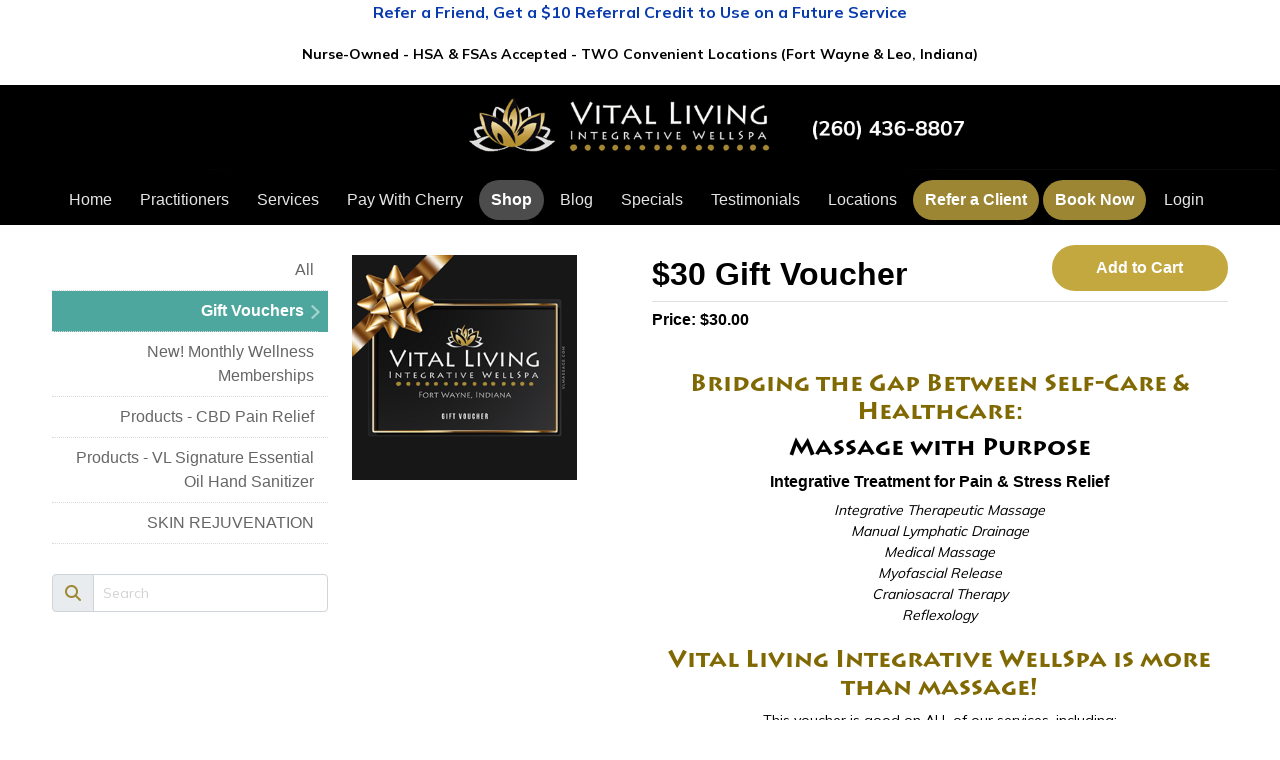

--- FILE ---
content_type: text/html; charset=utf-8
request_url: https://vlmassage.com/Product/6613/30-Gift-Voucher
body_size: 25519
content:
<!DOCTYPE html>
<html xmlns="http://www.w3.org/1999/xhtml" xmlns:og="http://opengraphprotocol.org/schema/" xmlns:fb="http://www.facebook.com/2008/fbml" lang="en">
<head><script>
var _gaq = _gaq || [];
_gaq.push(['_setAccount', 'UA-63713242-1']);_gaq.push(['_trackPageview']);
(function () {
var ga = document.createElement('script'); ga.type = 'text/javascript'; ga.async = true;
ga.src = ('https:' == document.location.protocol ? 'https://ssl' : 'http://www') + '.google-analytics.com/ga.js';
var s = document.getElementsByTagName('script')[0]; s.parentNode.insertBefore(ga, s);
})();
</script>
<script async src='https://www.googletagmanager.com/gtag/js?id=G-YD98QZMB52'></script><script>window.dataLayer=window.dataLayer||[];function gtag(){dataLayer.push(arguments);}gtag('js',new Date());gtag('config','G-YD98QZMB52');</script><title>
$30 Gift Voucher | Vital Living Integrative WellSpa
</title><link rel='stylesheet' href='https://fonts.googleapis.com/css?family=Roboto:400,700&display=swap'><link rel='stylesheet' href='https://cdn.jsdelivr.net/npm/bootstrap@5.0.2/dist/css/bootstrap.min.css'><link rel='stylesheet' href='https://cdn.jsdelivr.net/npm/bootstrap-icons@1.13.1/font/bootstrap-icons.min.css'><link rel='stylesheet' href='https://cdn.bookingtimes.com/Common/LoadCSS?k=874242&v=26012704.42068'><link rel='stylesheet' href='https://cdn.bookingtimes.com/Common/LoadCSS?k=874242&v=26012704.42068&g=1'><link rel='stylesheet' href='https://cdn.bookingtimes.com/Common/LoadCSS?k=874242&v=26012704.42068&s=1'><link rel='stylesheet' href='https://cdn.bookingtimes.com/Styles/animate.min.css?v=26012704'><link rel='stylesheet' href='https://cdn.bookingtimes.com/Styles/chat.min.css?v=26012704'><link rel='stylesheet' href='https://cdn.bookingtimes.com/Styles/slicknav.min.css?v=26012704'><link rel='stylesheet' href='https://cdn.bookingtimes.com/Styles/Common.min.css?v=26012704'><link rel='stylesheet' href='https://cdn.bookingtimes.com/fonts/FA6/css/fontawesome.min.css?v=26012704'><link rel='stylesheet' href='https://cdn.bookingtimes.com/Styles/content.min.css?v=26012704'><meta name="DESCRIPTION" content="Bridging the Gap Between Self-Care &amp; Healthcare:
Massage with Purpose
Integrative Treatment for Pain &amp; Stress Relief
Integrative Therapeutic MassageManual Lymphatic DrainageMedical MassageMyofascial ReleaseCraniosacral TherapyReflexology
Vital Living Integrative WellSpa is more than massage!
This vo" /><meta name="data-desc" content="Bridging the Gap Between Self-Care &amp; Healthcare:
Massage with Purpose
Integrative Treatment for Pain &amp; Stress Relief
Integrative Therapeutic MassageManual Lymphatic DrainageMedical MassageMyofascial ReleaseCraniosacral TherapyReflexology
Vital Living Integrative WellSpa is more than massage!
This vo" /> 
<style type="text/css">
.product{max-width:50%;max-width:225px;vertical-align:top;float:left;margin:0 40px 20px 0px;}
.digiProdBox{text-align:right;}
.mHr {margin-top:0;margin-bottom:0}
.lift {margin-top:-10px}
.mt20 {margin-top:50px}
.noStock:hover {cursor:not-allowed!important}
h1{text-align:left}
@media screen and (max-width: 991px) {
.lift {margin-top:5px;margin-bottom:7px}
}
@media screen and (max-width: 767px) {
.product{max-width:100%;margin-bottom:40px;margin:0 auto 40px auto;float:none;}
h1, h4 {display:block}
.hdrPrice {
text-align:right;
}
}
</style>
<script type="text/javascript">
!function (f, b, e, v, n, t, s) {
if (f.fbq) return; n = f.fbq = function () {
n.callMethod ?
n.callMethod.apply(n, arguments) : n.queue.push(arguments)
};
if (!f._fbq) f._fbq = n; n.push = n; n.loaded = !0; n.version = '2.0';
n.queue = []; t = b.createElement(e); t.async = !0;
t.src = v; s = b.getElementsByTagName(e)[0];
s.parentNode.insertBefore(t, s)
}(window, document, 'script',
'https://connect.facebook.net/en_US/fbevents.js');
fbq('init', '911555103674986');
fbq('track', 'PageView');
</script>
<noscript><img height="1" width="1" style="display:none" src="https://www.facebook.com/tr?id=911555103674986&ev=PageView&noscript=1" /></noscript>
<script type="application/ld+json">{"@context":"https://schema.org","@type":"Product","@id":"/Product/30-Gift-Voucher","sku":"6613","description":"Bridging the Gap Between Self-Care & Healthcare:\nMassage with Purpose\nIntegrative Treatment for Pain & Stress Relief\nIntegrative Therapeutic MassageManual Lymphatic DrainageMedical MassageMyofascial ReleaseCraniosacral TherapyReflexology\nVital Living Integrative WellSpa is more than massage!\nThis vo","name":"$30 Gift Voucher","image":"https://cdn.bookingtimes.com/Common/LoadImage?Id=12419&v=7","offers":{"type":"Offer","availability":"https://schema.org/InStock","price":30.0,"priceCurrency":"USD"},"provider":{"@type":"Organization","name":"Vital Living Integrative WellSpa","url":"https://vlmassage.com/Product/30-Gift-Voucher"}}</script><script> var cultureCurrencyPositivePattern=0;var cultureCurrencySymbol='$';var cultureLanguage='en-US';var transLanguage='en';var cultureDateSeparator='/';var cultureDateOrder='mdy';var currDate='1/31/2026 12:00:00AM';var cultureWeekStart=1;</script> 
<script src="https://ajax.googleapis.com/ajax/libs/jquery/3.7.1/jquery.min.js" integrity="sha384-1H217gwSVyLSIfaLxHbE7dRb3v4mYCKbpQvzx0cegeju1MVsGrX5xXxAvs/HgeFs" crossorigin="anonymous"></script>
<script src="https://cdn.jsdelivr.net/npm/bootstrap@5.0.2/dist/js/bootstrap.bundle.min.js" integrity="sha384-MrcW6ZMFYlzcLA8Nl+NtUVF0sA7MsXsP1UyJoMp4YLEuNSfAP+JcXn/tWtIaxVXM" crossorigin="anonymous"></script>
<script src="https://cdnjs.cloudflare.com/ajax/libs/SlickNav/1.0.10/jquery.slicknav.min.js" integrity="sha384-oXCDF1ao+J7azqyoM30PWLIyAG/JvwLfBN6HYGdx9mhbX/sQB1FLmr5U4wtsQ7G8" crossorigin="anonymous"></script>
<link href="/favicon.ico" rel="shortcut icon" type="image/x-icon" /><link rel="apple-touch-icon" href="/apple-touch-icon.png" /><link href="https://cdn.bookingtimes.com/Styles/Chrome.min.css" rel="stylesheet" type="text/css" /><meta name="viewport" content="width=device-width,initial-scale=1,height=device-height" /><meta content="1386804914" property="fb:admins" /><meta content="company" property="og:type" /><meta content="$30 Gift Voucher" property="og:title" /><meta name="twitter:title" content="$30 Gift Voucher" /><meta content="Vital Living Integrative WellSpa" property="og:site_name" /><meta content="Bridging the Gap Between Self-Care &amp; Healthcare:
Massage with Purpose
Integrative Treatment for Pain &amp; Stress Relief
Integrative Therapeutic MassageManual Lymphatic DrainageMedical MassageMyofascial ReleaseCraniosacral TherapyReflexology
Vital Living Integrative WellSpa is more than massage!
This vo" property="og:description" /><meta name="twitter:description" content="Bridging the Gap Between Self-Care &amp; Healthcare:
Massage with Purpose
Integrative Treatment for Pain &amp; Stress Relief
Integrative Therapeutic MassageManual Lymphatic DrainageMedical MassageMyofascial ReleaseCraniosacral TherapyReflexology
Vital Living Integrative WellSpa is more than massage!
This vo" /><meta property="og:image" content="https://cdn.bookingtimes.com/Common/LoadImage?Id=12419&amp;v=7&amp;c=1" /><meta name="twitter:image" content="https://cdn.bookingtimes.com/Common/LoadImage?Id=12419&amp;v=7&amp;c=1" /><meta name="classification" content="Health" /><meta name="author" content="Vital Living Integrative WellSpa" /><meta name="company_name" content="Vital Living Integrative WellSpa" /><meta name="name" content="Vital Living Integrative WellSpa" /><meta name="copyright" content="2026 Vital Living Integrative WellSpa" /><meta name="reply-to" content="info@vlmassage.com" /><meta name="phone" content="(260) 436-8807" /><link href="https://vlmassage.com/Product/30-Gift-Voucher" rel="canonical" /></head>
<body id="ctl00_body">
<form method="post" action="./30-Gift-Voucher?Id=6613" onsubmit="javascript:return WebForm_OnSubmit();" onkeypress="javascript:return WebForm_FireDefaultButton(event, 'ctl00_btnDef')" id="aspnetForm">
<div class="aspNetHidden">
<input type="hidden" name="__EVENTTARGET" id="__EVENTTARGET" value="" />
<input type="hidden" name="__EVENTARGUMENT" id="__EVENTARGUMENT" value="" />
<input type="hidden" name="__VIEWSTATE" id="__VIEWSTATE" value="iz/doPER/lxcg9Q42m7JZZY+8P4Te2cHUyShCuFTee5/gjn9SIyX79Q0NOVrKShd4b6A4GQk5BYFVv72PEG9PzZ8RnM1NHrfpzB5+2XUzW34U5oqqN2ykVvPKpbWzfyL2yF90fAivzrwGFRgvEWR8OxWVJYu/kNTAd80xQHDtedRJNUOMn5JyP0myfTpg+scaMJNKGRtpahuDzpLYopq51wiLTXNOXzJL5gM6aA89OKOGSKxdYQ/QDI/tg6A1NKoDxs+pUzBWE33deOZToazipoI5rvmv7VFU4jI+aRkUz1A/9fr208AosCwCZg2KufSTncUExF2Bf5f6EOegPv5M6aRLDsOdLjGeBKwG0kocbMIZcPHHL+0mVXLcvEoPuydKiaf9nsA2CXAEgZGoFHfkNxQacO6vDP/eR2HjgugozAEIPGOJW3q8SU8eeRCcJ47LP5AAZV2uFjjrNLJb+ZA/2XVYrux/WwIK7+V/sRHwPysSHhAlmPOmicUIYptA4uxbzNnaVow7pJgLtq6f95ZNM346QgdN6ZU48XBbDW+td464QpT1csAprpunHmAHJo9fgbEoH1F3bnqBJhV+BYVzYj/gnKGP0fZs6ZOEb4anGWIjOb8ZQ6BbZC7B8+yiwdTTmbYk60nPaicY3ZWYobgGg1poK9gnDA4hCm2QDwqpLJyiAhMGb64Rn/uNLPeRZcHGKB/qUpvnhFFD/[base64]/9AiD4tkvHYQOrIaB/6uUF1d2YULvd9yfGsbZWLDezylcdZNzLwBWlBHhOaDHMLxDoZveXNhRWwQrJbyziWTkpYWyqB9syvM/xVwSFDixbGXJDx0hp8tQmNKt3dOr5yLYop2oHC5bBt+rfliDaOjSv+mn1JdKdH9oOsYIHeJAjsglRrHaUD/ly1qaxM4Cflf6WnuqTLVwMaOiJbEivn8dl9y6nsvjUoDZlr6lG01CCXhQHiGauGblbkU0Lgv3VjvwSbhe1DxtuoX8K7iJBjG6BSxIUBh6Ah9AQ5fCIZYvG+ztMLMxbmNsJmw3T5MnP7cxTnhLNA8icrM6vJBOQvUYh525VAs0T0xCFIfr2Q8/6R+icNOf0gBxKfuX77wzncjBXwGM/0KOl0slONftnhz04ofPmqjUAI9qYupq60PLPLJv3BvAIOJ4ESeVmkgZf2OiJ1aVfobHw8wLE0vnZzM2VvBMl2NuKC4xdWnXumrjdz+jIFx05FwXCS87ltIYUhdEoqfsNLhhveibM7qDOJxbX1WMYQhM8I+w3xaBbp6TznYnyNuD/cPh7L9he3sBtKiNdsydh8pmJ/bVkgnOG3YtNR6jgTbtUz+eqwhGFHJFjbIBlGqXGOWfXemuNZWncUJNyGN9YKRJ39DbOHgKeIqhV0VW6tz50hYGKbJvqDzREXrq5AX9ThqJyerYlk8e/4Z86CpJeeVQEQvxm+pAseG7wOM6+hXNm/SFEOYQHv7gJwj/xazJGb5VWjUdOxICh6vX6daDkmTyO4UL/Qi0Ulum/lQ1UFALktZEcPImlKnjEigHpve3Uyf8GbX1kvE8r3qi7XjIG54IdJxmGS927Hwg30w0XrI16y+MB2ojC/25lwgVereXY1Lt1vKIhrVSiUSXX4BAWocQynLweB/1fbEHGnA+Gb/CF/biNfJHAWulzN6strV/[base64]/xnJ16RXZR4Z9jmkFi0bDK7rSgJqveBeZRoCjL+byQuiHgXmHrCDbi+UwHlmtwv/LWOheWUV5FSJtLxND1pmuznY9kIOc7fhsFV+ONKf18/TqaCna0l1Ov732LlF5hLZl2dcM1Lo6WZTlcKM2mutzz6TSzdaGP0LVb2YtG4Mluq5gJ/YnPMFTt9IDBvEP51wNNs9gfXmDiIXpCSJUJWcJlARSQykYz84SKsi8i8QcSYliifm/6QL9SBbE13wuOrVJuHxQ8S7VqyG9JA/0JEKrMV2F9JyP3RmUyt0geiukDHPOToQy/O1PUTqbIm43qstiWooeQLluzxydNA7XeX8yJ2gBVrZ9wHOUkQn0NpuhhjPtjxqLljed2zWP+xwwr5scqu9xVtNg+WFA/Qqv5q3ca9h9dLWeap4mG3YG14AQGTiro/NQ2XO2grt97X54IZQg1TxI79voHbN7SpLEm0TdUG8zaWkUl3bIaT0BLEyJCuQhHFTc6JUZzlQIWFpHYrrpWSn0AfDn3gHqJch4mFXkskbC8iYg0iIDEU163+vfn9IuYZtc9beHB4gfdRJ0uQccK/L+8CDwqD5LiTQ0FfAzX0yh1/UA3+5iEbER2epHjk/P1EikQroaG+6BZeU664hLZd9Ixhx9p0HA+UsKaQtQVSy1Jk5B0+bQjowUVLEjTK442xdWeWQKIFUYE0zdxAqdtp7VVQQdpx6XA+Hi/kgmnJ3jzClIyy4hIfcPoQ/2EuKTYHomXHts37D1bQZYLbsQBajdSQZKDe7rfspzFSMVcnhaKrrAPuTW8AphVoLJCife/qr+VZaDCNqNtvUGosRWbLXyFsPkemDA5l+AqT6SEOKKe9Y72nsDCQKE06bhSwevNedJBWNNbLypYQ823Q91yqaysDCYoC2Dp12EqS2otB608yBLUyYdcx8rEbmawB77p9+03i8erIhgWUkojhl12VixcclatZqAz7ZOWY1NeKwKlxV26HqzonTH8dOhsKms6tokq/RntvLp1pLtpYLQ+d0w4BCPMBa9t5ht+xx4QYxQP0UFHL03p7k9RfyEv/[base64]/euF2e3ZCmjuUZxANXD3yZ6go1r7D/tE+LRgu+LWBvsQ59pxoQAKXjZVgL5RkY3xyU2hubpAKLuFVuXHAI+F99uWxL31E/oxquslULuaSZYRnFIsq5aN3Oukn9X+bpiaBQSJyYU80P4jUWtlY1zIHCQl0hEDqfT6oCQIRVEDgDeZF0UQ0jUO+BREMKGJfg52LNrqwel66dgffuEZCknBqMUFM4mH0lqEcDE5l5/bI4+T/cw6QlVUgb0xGyg266rs8LzzppsULAHJ4JyKMtBO3ljiUeIlw9C8UUEUlEFajM1nPP1NITqLS50/rXNI+kXGwIQDQ6akD/NLHjeMRYcHkGN5W/qUBcDjWOZ8Pnll6sAElMPUYSHSlSlqMYa9YlAUEjInzpdZBIVFM3Zoy7Yr6mu/Rp3v6xk5gtiDoAxKeZnkfdFBCgZ4+h/XXeeJloPl+ApY0Atm+6dFlLAZDYVn/kZpuCYZGkQ1otXT5CexnMzeeXlw3ynDSeMmoXV7vQdqKn0kSQ/UUI07NzHt2XA71ta5mtErF1hGvIsnA6m0gU7w6lYwc3+me+OIRIRyB3YP08oe7bMubVjCgCEILjSoh3Bx5ZqbXkPrS42lZ5IMzAyDZESreH8Pnb8mtap265h8N40h5yxM/qMJwCVa1m5CDEmKxP6k6NgmTUU94+PA3IHlmVy6qpMNilNmP0Joo+keYaCnjGvGC9WQI+csfEsm3ZrRpSLGID/50jRgTA/[base64]/iBM6iVHsU2JwI75LRuY7EQ7eGknu4VA+CvqIW48kwzBjqzpiY6jhQuOnwttLlho/OhkPZ10GezxG0XG8DNW+rzTOchkUWU9tHDN8RMiReM+q+/4WGLlOPZ7hLK+/MqRFSn9q3Yxdcb6qZQjANZTh8xTuVsMXpnXYXibIq4ZTDRaneRbHBNVkInlGlUuEB5HCWhJxgDdi3/b7rLdJrce8qs4dd2wEtYo+jGlwnHXRikNvsrX3/4ITf96j8s5ZnqTdpv4N01tCMIkDyXjY5J7e44zDrhcViNKdz7mfEs6sAU3nrtMX5lDJKdol5Pe8P4l1yUiPF6Wnw1mBJNzLmaPBUuKiLCDZcrFIo/[base64]/eol6+e+8/[base64]/XXqzZYO4AsZATLWVhc2CGVTIJppVCQ20BnuabJeIAggdMbIlETBNTF3pmN5YEJXaCmXk+jYlgDPs2jJuT9D3x3eUTjYyySnRGY2+NkGJuM2SIwLIDupX5EjQ9QiVOZeVA3yyk4tyI4URQ8uiBii2tQiQjqyNlBiTcavdfY4co/bCvyq3FaIualw8bQ1S7P6inzcSo1krR4sAfdjmRybKJRUkNnPTmiGYHoY4gyXrAs9YVFt9fUssm33gaTgcX3gp54ZjjQAzVR/1UkUl2Sc1MbI8Mznngzw/r/KuDvtgQQ78J87JMi6zq8n+xJpMcK0byGWcFMBFWeV0VRcWAdbQhHNrr37KBx4xKm9qGPJJ6t0sL+0YpLraZPj5T2SFHUvUXmcDtrTJhpJEKCmKmuqw10FvjoJT5pwvLzF6/QZB5/vsjJtv0wYn9z9ihdLVR604efj4Zknt4LUFJ+9UOsLojjbDBb5XejfHs+D+sFmU/zR9MDeb/OSGoxDlZ1U5CEpGHMdgZHQnJG8Y3RNC5tWX5Q6iQfz9kGkDK8Kj4QE/OGZmF9dr6EiL0rQa28C0CWOdJCjXWU9eQ9Yh5ShrdH4vKZoZMMfb3mZlJ3MvyhYWlGiNxeK/0Mu3PKRTipycEHEBPL3pzoreOGG/L7ObWvtJb0e4sLNm6Aw2gEKM0i0/JB014b3IwlGkynVeVOFvPkzpkTZoxE5YFv+Yvas2sTCWRQWJRlZHixDcLiMbucetS4Vn/[base64]/3rZsKS8GbQuJqoNYWglGx4qE+mmb+oZ9LfIAT1jhwXSElC80ac3ouWgWVWRrpv9r9J0Ql2K/CxpV1veDFiFDM84qHx/Lx+Hl7lBEfqa9yTC7EflQuOUKhMIEDE7SBwlI1uK7JiMlY61bdgXoYWWkgK/13YKSZ10iLMxHdgEuuCRvSwufb3+x986YxuQpFiuZ4qkXq+wrH+Kmo/Stfm6L8ga9lVccrEvkyEdVR71qMgjzu5AvA3NaByAzbyl6YWBcqlshzI9XG2hr80285zqYueVtSXR+PYPRhI4aGsU2DNKmQzGt3XLspEslZ6MPrr9L0Nbk2pip4NI+pKVYn6RXIpWObEawHjrL4USnGB/hjBCjfw0NnQ4y5sT7sR2W/cKJB/iPKdBv/Jp3Hs0T5xrJzP5gfyVA92+ightwlY9JxWojpdzJi0heGray+yiwEguYmJiCuyXVxfQ1HH0E9d9IJUHgL20A7jgBFptA74xvhyAyM/3YqW/7Yhx/LIVvHSu0ORBBlku9U1qhGLOxiluELgxjpJy0JH0rpsw4xNu9oDU/Xv16J2gT+43qWmexqZXA+cME0ZrhIiFA3nfFlD26GLe61gZndX/KD6nJWXuMQ+gbJdW4sYFEzFWd/nyPpY7TmwWKMn0vE7vM5Oxij5xKJZW8VqjOejI1qtD785/[base64]/rbGcqp56SIBOnHNWVJ/BgrXllbQYoQQ9CNwOSvd6PMwhj4dokC54Kz3XYAJNPwQC3Y8y7aMm7eUQZneQZqb5yIJzeJlnySYyf9fKwGEzRWmXhrw4no3jFk9PMegcTURLPaK0vxfF7toWq6dqtf4oDpH/9v8kI/wkJJywn4mtRm5o903WNoOm+1FTOu+nQA2CfN0ui4x35E33y5RKm0KdiX6z11RkSSo3z77mbJUp9CM4g7Z65GBS2tEh1zRR/[base64]/m99tpje6RCjKncOXz6p7UjS5cSuRQlI9vGnT/sfQFN9GRVwtR6v6F6N78lC4oV2NSi6Y9Jwof/Q31np/Tqyl8OmUkmY6KIDgujmC/G2dQupzayfoyh0T6qhRI0ci7p4Sv5G61tA0nyJspDVJJC9AiWePJezu9icg1IJhjwWViQcy1VaDUv5jo4ETglo3nNxFaxRoBJJGV+QWPbShkzFKSopieijjYO58vjGQx3vE9qDoqktwHaDKDqKdTkoHDQ5sufF8xTZHjgyTS3I2rdyIyh0C3y66Rz5aE1t/dzd3GpTgVD6h8gY0h3ppiFBb4i8BAgzs2JCtgP/Y7+sG8c6T57v3BPNnKkxbP6jT/jnXTMiFD+JiOZckD7Psb9aSKLunKMm3xYgHl5hRtiAlCBZ1HxDYn+s0Ktk/PBZ/09rn6bEEaTfQqShcFvyEB1Yd98VRW/FW1GW71arSwUGeVdftzxaNmuWfJmzDEzzqOBNZwm5rK3hAxpT7I5edVnrRrr9e97ouC4KXK/isJo/agN+Pdbt280+eLdc2XYWq5aB8iyQQVkgD8NFmbghgvP7Ort2ypX3PZtyyusqxemII4J0qFArddjpHxwYhRTez9/VX6g4d3CjtBdQ9H3j7I4cvfkKNqfZ7SjLpXDdeGQ9TbG2C4t5cgojFw92Lte3+ev9AuOn+dT9aHpvL5wqBgxWTEClVzlhAfMvg7972f4iOc/[base64]/Qyt/DHLKdmZ3F4B/cUA3gjg7QATpc4QXlQ/JoYhTPs/ePHon/pyQ+GFUl7mDa1tNnbPA3JGx0ZMqp3Qs/5TBZ+EBYw1rMDn0URuZVqv6uCBBHxIhnEzndJWe5ZyScDf/F8LewFM5x8grRmllzMccvlvX94TYR2Ajz/jh2ASUParN95dKRLh211ZkLSN+h6vfJQmy9pUG7IG/pe4MAv47OzdbFt0U1rY/ZYyC4CEXE53WVOTx1QPG/[base64]/rn81fVe+dUQd4my28xUhYo1ukYuxthkpFMIxIofvvjwEOE+VfQ1ZMCt5aloa26Qt6GZBmWTFXpdmjDNWHnYt3Dn7zvCY+ScITV2dF6yT4qiwxlPGRnLS6u4SXKxITM0b9//+hjx2WPJkiSGVOBw0LSSIpZa1LCVrzqSYTWMhHk74t5LJJmENJqAvL4cCh9y6siKNMlxR2ZA8+bvv8mzoyfuPR3aBVte+gsIozSnzs145QjHfSje0g5ctSce0fqLSbPDXMBfGpTrh1iShTUGnEobB/4JMxAvfzDp7LniwZV7Vg54rYGgieISudg/uNxnOodK83YxDlqA24/AnMRO8YhK24nf2ruGLSzeV+qWUZJs5iGW+APOnGelFjiblNWeUuYlWmY9nq3Ol2f3fwmGf2f9ek06gPaylP8OE+tg+dsN0RDL3R8e+q+rAosdjbQ0U6wIZbC6Mb7WV2m0ikw61BXqgYwOPrmPtIvi8w2G/WkeyOfSIKWb6afc34RB0mPOU6HolxRcVmAVKOb99LPK+anl6xhFowbNPDwStvGsjKYc2lHCbUsklod1qmWq9gehDysS+ouiL0UfEVb6W5AfIJaForkhFqjLczQrRXdwGwiczNY/xP1cmn1FKtCz259kfLU0csaneXqcntL4Rzz/LcPX84egQQQAzXiSZoq23TOpLaOhjaO9R/ZpN20DqXs54hA6tOetFRu+CNsnxopKcIYFOce4C02/T5Dy1zQAqt5XQtTjNsvnoOuVzc94Dq2JPf98y+kYuQxNQChPm1ClfqdTsT0AKVq+nJMBbliTt2xKrHuhC9X5zQINkk62H6QaEccX5BZ/g4wVBVNV8qufezpLJwhc34UnTfXeZOPTAEVHVitlpvQ/Xgf/Rhs0EKIiQDwEtLnoz8FjBaGNpGbh5RbxoO3jea8Ix9pKOUcScQzvJNi+9JMAcTL6qgx+lvsUplvsBQcK4svFFTMz4fKJMKbtrkTlCiL/CbqqPt+BSBglOFuYlE5R+ISL2yzPitMdnB0xZbDdH0jzQvgd4Zj157fyMBbP/Udog0dQJqKJwpwAEb3uSERFHDk2Vf9IMALukwNj7ibZMJAsS2VmOyvN/kVzMhNlWnLiziHt6fQ8QMzD1RTBEXABBwhJ1dyJfb5ipvceZn+R88vKMm2XbP0rzo1gdtqnqYWutQOgGAzrqg6QHjit3L6x01oX45TKfwy3uTpK61/LaIFJ1cZdVDaRhK1UP1lhwLkA/OmvKJyzIDBtR4aUGpZppdy4GapswtJdezsYiipT+6yh+gmWXwmGxFlxoCeVUF+tOpqZpMm/7jEocFgVngsg3vicNLXjpZ+I0N1nq/FmesBRUjC8CAb4Emfaz/EsCqBhE757o3GQ7QWFd6VVBHXHgSac3Tc+Or9Ty+ZHPt0sOzM5jklOQ3Z0+9KmzxVDooij2/imzezWm97pQsNw1HJaY5IVDStO68gBi9askFwc9RnVe0Mm4o8//7BcduQ02P8IMaOgFfvjJ2UhISt/1bb5D0BLe+sSuu/U3wtfPsG/34RbQYUOZoABRRAK6RL/u06ITANw6mX2GEANpA1l9g+PidaytSdQWTXZN4yIOfUfXtV3d565OuGOkv0yu4lt2UikOjIrvbSMHK/R+a8gHuiDmoOZihoM56TlRpqLDvKXkj3bzKsVB2124HtbpOa4TG4HxQUP5PqQpZokthnmzJXvbAw3pxFQ0KzAJWB3qTXf8AgrwkoKgDnXntuZYTg7pO9Ww+SPcQcX7E+38jrPsrdlK75nnhPlZ/TwIztJM50PGIi/iFQoCzZ8EDOaFZ/JYpdYQJ1To0K6Kr+Vq6UzgcW9MKnb4uA6Ko3+OyPRy6E0qIzhh5bXornR8lgXnhE8t62O1M/KPEkL6JPfv3O9AZAi0sKTa6O1OvPmiBDbTJ7pPWT2eTqfksrdiUlEAFhQTBOrgCxDIFZ7GkHZZeQWuSwN78xPGDcf3omdQL4tOEcwiVgjo0Kz5PO0qBqm32/fPg9doQc8Ijfscfp0Ggws8DZN3o0rnYSrKphHGN+iAJUocmCDXx/6RfWorpBSd9FzUYGbir1nhgNaZu5g07UynPu2i2Zh7VdqP8Rl8mKiWWE4VxZzYICYFi6w29L2FEddlDjeHr2aTxwGQGSDxTuxRtFtCEThLhM5Khm2I2wVKawledMGwAIlnEm6d5LHbg70hss3YJX8F5LnrCLOhT4lAWxOnWFwEKDD8yUvNlgG1B6/4WuqAWSap9p1e/qTscc2a9H7y2aqVSSbROvQAJHzsC+CxF/1v8DTn+Y+9Zjlm+hhX/G0TXO1urX+PnTpBLUGRP0t/HWn3J94e57XL/Z/HnQ1OmDrBuF28Ql2NsRPb1oMEyDyxfeYkDXtRLEJRjE4I6uHIF1XKqBR6tE7YTvwnzyKrhODqtnYO1kj2+F3aQi48bn/kcJpHhiDPnWUGjrSNe0Fxe9MjBIuKuI9eJax+XxXD8krs60ONlo9Hs4JUYTCP+c3tlR24oqBVr/0xcyWBnwXmj7brbMf4IRJqAZXBnqsHBbzxzy+Rn44OWkbRtDCk3zbJxc6Q12zXD+CLjNAswQgjD+jgDT7nXDxIL7dYACJFurQ6o+wFGbUOAhmEJnskgFnQhO22/6oeIoZkmIrol+eKoSIfPBQOfTrRcBFpFaZosf3oAppLucp3kpYMGQrT7kSsA/vHr91FgzmFIfmR5151dw5UMi2UwiXqAXh93IeGjMEHkJTipyKSb9iVH8ANWwSRwWIZuT5at0eudPqspkLJBgb+Ngjttu0UVc94Z5ZhGu/R8nI204wEFF8kjH7H1AYgeBxU22+j6Ksv+LMnIG5LBVL3kcndv3mR9wEYIofZKnJ6CwZ1eFwxkglgi/5nwn9X+ejVw21pERmIpK9ajIN93mnnFT08VNitfaJu3H9Hbh1QtVD4XmDewtLdJlJlsIMry5bjSfPgFBQ2kjXBTo1aNV1vj2WaFanmWEvZfFdMA7AYDGGKrVY3P3y3bSf+eWPIcAGjAn/9O1lAUSBVNxzWs/QIq0A+1R5wqtbV7PPHtHKMjj36q03L7p0ZK3XkfrJmJM8rw9iW83JKa001DXwYnm521VjPiCXCpDKeZs8xH+BTO2yflgsVzk2jAkanW9J" />
</div>
<script type="text/javascript">
//<![CDATA[
var theForm = document.forms['aspnetForm'];
if (!theForm) {
theForm = document.aspnetForm;
}
function __doPostBack(eventTarget, eventArgument) {
if (!theForm.onsubmit || (theForm.onsubmit() != false)) {
theForm.__EVENTTARGET.value = eventTarget;
theForm.__EVENTARGUMENT.value = eventArgument;
theForm.submit();
}
}
//]]>
</script>
<script src="/WebResource.axd?d=pynGkmcFUV13He1Qd6_TZCYUXYlPfbB-HjwCUlw8r3mf6DTd-8UH30LLJSFaDznu3RUgDw2&amp;t=638901896248157332" type="text/javascript"></script>
<script src="https://cdn.bookingtimes.com/Scripts/Common.min.js?v=26012704.42068" type="text/javascript"></script><script type='text/javascript'>
ctl00_ContentPlaceHolder_btProducts_ctlLoading= {};
$(document).ready(function () {
ctl00_ContentPlaceHolder_btProducts_ctlLoading.ShowLoadingPanel = function(LoadingMessage) {
if (!LoadingMessage || 0 === LoadingMessage.length) {
LoadingMessage = 'Loading';
} 
$('#ctl00_ContentPlaceHolder_btProducts_ctlLoading_lblLoadingMessage').text(LoadingMessage.replace("'", "\'").replace('"', '\"'));
$('#ctl00_ContentPlaceHolder_btProducts_ctlLoading_mpPlsWait').modal('show');
if(4000 > 0) {
setTimeout(function () {
ctl00_ContentPlaceHolder_btProducts_ctlLoading.CloseLoadingPanel();
}, 4000); 
}
}
ctl00_ContentPlaceHolder_btProducts_ctlLoading.CloseLoadingPanel = function() {
$('#ctl00_ContentPlaceHolder_btProducts_ctlLoading_mpPlsWait').modal('hide');
setFooter();
}
if(true) {
Sys.WebForms.PageRequestManager.getInstance().add_endRequest(function (sender, args) {
ctl00_ContentPlaceHolder_btProducts_ctlLoading.CloseLoadingPanel();
});
}
if(false) {
ctl00_ContentPlaceHolder_btProducts_ctlLoading.ShowLoadingPanel()
}
});
// Global Functions for backwards compatibility
function ShowLoadingPanel(LoadingMessage) { ctl00_ContentPlaceHolder_btProducts_ctlLoading.ShowLoadingPanel(LoadingMessage); }
function CloseLoadingPanel() {ctl00_ContentPlaceHolder_btProducts_ctlLoading.CloseLoadingPanel(); }
</script>
<script src="/ScriptResource.axd?d=nv7asgRUU0tRmHNR2D6t1DACyxPiM0WZ4GmMNZ_eVZ3zZqKO9eeF0HMvDxkD8yMwDpvpfUzS97BSyCKjmEtfM1UgvmggLEjxZSsHO9-l99XN9TVyA_tkL9cLUS9YZxp2IwOUdQ2&amp;t=ffffffff93d1c106" type="text/javascript"></script>
<script src="/ScriptResource.axd?d=BtrI6cjRNBCbKdeqszZTlZdZ-ODY-YBCmFxy9NdBWkz-f4LZssve7vPQwVb6SZIAMOH7Y9QjyUrRakf85E5zQrIQeRtVALI-J0LAZpRcYCPYU3tub6NCsZUOCkBEl3ojFeHuTSVBTweUXxWFQXIRHBysOogSr8o8dcNK1AdOkHygjpiVkf3z4HzYHpLdRW85rnWnww2" type="text/javascript"></script>
<script src="/WebResource.axd?d=JoBkLzP19aTuxbWOhHobYmg7vHWXltq0BClgHCRrFKtgjyWppp1EXVZrZ_II1Mlt3b5l3A2&amp;t=638901896248157332" type="text/javascript"></script>
<script type="text/javascript">
//<![CDATA[
function WebForm_OnSubmit() {
if (typeof(ValidatorOnSubmit) == "function" && ValidatorOnSubmit() == false) return false;
return true;
}
//]]>
</script>
<a id="ctl00_btnDef" class="aspNetDisabled"></a>
<script type="text/javascript">
//<![CDATA[
Sys.WebForms.PageRequestManager._initialize('ctl00$ctl02', 'aspnetForm', ['tctl00$ContentPlaceHolder$pnlResult$updResult','','tctl00$asnc',''], [], [], 180, 'ctl00');
//]]>
</script>
<div id="ctl00_divTopBar">
<p style="text-align: center;" class="hidden-xs"><span style="color: rgb(9, 59, 173); font-size: 12pt;"><strong>Refer a Friend, Get a $10 Referral Credit to Use on a Future Service</strong></span></p>
<p style="text-align: center;" class="hidden-xs"><strong>Nurse-Owned - HSA &amp; FSAs Accepted - TWO Convenient Locations (Fort Wayne &amp; Leo, Indiana)</strong></p>
</div>
<div id="ctl00_topheader">
<script type="text/javascript">
document.getElementById('ctl00_topheader').style.display = isEmbed() ? "none" : "inherit";
</script>
<div id="ctl00_divHeaderBar" style="background:url(&#39;https://cdn.bookingtimes.com/Common/LoadImage?Id=6995&amp;v=13&#39;) repeat top center;">
</div>
<div id="menuContainer">
<div id="gTranslate"></div> 
<div class="mobileHeader navButtons visible-xs">
<a id="lnkMobMenu" class="mobMnuIco"><i class="fa-solid fa-bars"></i></a>
<a id="ctl00_lnkHomeMobLogo" aria-label="Vital Living Integrative WellSpa Vital Living - Southwest (Fort Wayne) Logo" href="/"><div id="ctl00_mobileLogo" style="background:url(&#39;https://cdn.bookingtimes.com/Common/LoadImage?Id=159226&amp;v=1&#39;) no-repeat center center;"></div></a>
<a id="ctl00_lnkMobCart" class="mobMnuIco mobMnuAction" href="/Cart" style="display:none"><i class="far fa-cart-shopping"></i></a>
<a id="ctl00_lnkMobBook" class="mobMnuIco mobMnuAction" aria-label="Vital Living Integrative WellSpa Vital Living - Southwest (Fort Wayne) Bookings" href="/Bookings"><i class="far fa-calendar-plus"></i></a>
</div>
<div class="container">
<div class="row">
<div class="col-md-12 col-lg-3" id="divLogo">
</div>
<div id="ctl00_divMenu"> 
<div id="ctl00_divMenuRow">
<ul id="topmenu"> 
<li id="ctl00_liTrayPrimary" class="trayBtn visible-xs traySingle">
<a id="ctl00_lnkTrayPrimary" class="bigbutton_primary" href="/Bookings">Book Now</a>
</li>
<li id="ctl00_liHome" class="mnuHome notranslate"><a id="ctl00_lnkHome" href="../../">Home</a></li> 
<li id="ctl00_liStaff" class="mnuStaff">
<a id="ctl00_lnkStaff" href="/Practitioners">Practitioners</a>
</li> 
<li id="ctl00_liServices" class="mnuServices">
<a id="ctl00_lnkServices" href="/Services/Massage">Services</a> 
<ul id="ctl00_ulServiceList">
<li>
<a id="ctl00_rptServices_ctl00_lnkService" href="/Services/Massage">Massage</a>
</li>
<li>
<a id="ctl00_rptServices_ctl01_lnkService" href="/Services/Infrared-Bodywrap">Infrared Bodywrap</a>
</li>
<li>
<a id="ctl00_rptServices_ctl02_lnkService" href="/Services/Red-Light-Therapy">Red Light Therapy</a>
</li>
<li>
<a id="ctl00_rptServices_ctl03_lnkService" href="/Services/EQUISCOPE-Microcurrent-Therapy">ELECTRO-EQUISCOPE Microcurrent Therapy</a>
</li>
<li>
<a id="ctl00_rptServices_ctl04_lnkService" href="/Services/Reflexology">Reflexology</a>
</li>
<li>
<a id="ctl00_rptServices_ctl05_lnkService" href="/Services/Body-Sculpting-and-Skin-Rejuvenation">Cryo Body Sculpting & Skin Rejuvenation</a>
</li>
</ul>
</li>
<li><a href='/Pay-With-Cherry'>Pay With Cherry</a></li>
<li id="ctl00_liProducts" class="mnuProducts active"><a id="ctl00_lnkProducts" href="/Shop">Shop</a></li>
<li id="ctl00_liArticles" class="mnuArticles"><a id="ctl00_lnkArticles" href="../../Blog">Blog</a></li>
<li id="ctl00_liFAQ" class="mnuFAQ"><a id="ctl00_lnkFAQ" href="../../Specials">Specials</a></li> 
<li id="ctl00_liTestimonials" class="mnuTestimonials"><a id="ctl00_lnkTestimonials" href="/Testimonials">Testimonials</a></li> 
<li id="ctl00_liLocations" class="mnuLocations"><a id="ctl00_lnkLocations" href="/Locations">Locations</a></li>
<li id="ctl00_liRefer" class="mnuRefer"><a id="ctl00_lnkRefer" class="booknow" href="../../Account/Client">Refer a Client</a></li>
<li id="ctl00_liBookings" Class="booknow"><a id="ctl00_lnkBookings" class="booknow" href="../../Bookings?Location=174">Book Now</a></li>
<li id="ctl00_liAltLogin" class="hidden-xs">
<a id="ctl00_lnkLogin2" class="logout" rel="nofollow" href="../../Login">Login</a>
</li>
<li id="ctl00_liMyCart" style="display:none"><a id="ctl00_lnkMyCart" class="cart" href="../../Cart">View Cart</a></li>
<li id="ctl00_liAltLoginMob" class="visible-xs menuSpacer">
<a id="ctl00_lnkLoginMob" class="logout" rel="nofollow" href="../../Login">Login</a>
</li>
</ul> 
<div id="responsiveMenu"></div> 
</div>
</div>
</div>
</div>
</div>
</div>
<div id="ctl00_divMobHdrSpace"><div></div></div>
<div id="ctl00_smudge"></div> 
<script type="text/javascript">
if (document.getElementById('ctl00_smudge') !== null) {
document.getElementById('ctl00_smudge').style.display = isEmbed() ? "none" : "inherit";
}
</script>
<div id="ctl00_divContentWrapper" class="content_wrapper" style="padding-bottom:0;">
<div id="divContent" class="container ">
<div class="backgroundColor row"> 
<div id="divContentBody" class="col-12 minHeight ">
<input type="hidden" name="ctl00$ContentPlaceHolder$hfPid" id="ctl00_ContentPlaceHolder_hfPid" value="6613" />
<input type="hidden" name="ctl00$ContentPlaceHolder$hfCatId" id="ctl00_ContentPlaceHolder_hfCatId" value="547" />
<input type="hidden" name="ctl00$ContentPlaceHolder$hfCatNm" id="ctl00_ContentPlaceHolder_hfCatNm" value="Gift Vouchers" />
<input type="hidden" name="ctl00$ContentPlaceHolder$hfAff" id="ctl00_ContentPlaceHolder_hfAff" />
<div class="row">
<div class="col-12 col-md-4 col-lg-3">
<div class="row">
<div id="ctl00_ContentPlaceHolder_divSlickNavCat" class="col-12 visible-xs" style="padding-bottom: 30px">
<a class="slicknav_btn" href="#" style="outline: medium none; padding: 10px; width: 100%;">
<div id="responsiveSideMenu"></div>
</a>
</div>
</div>
<div id="ctl00_ContentPlaceHolder_divCategories" class="hidden-xs" style="padding-bottom:30px;margin-top:-5px;">
<ul id="sidemenu">
<li class=' pcAll'>
<a href='/Shop'>
<span>All</span>
</a>
</li>
<li class='active pc547'>
<a id="ctl00_ContentPlaceHolder_rptCategory_ctl00_lnkCat" href="/Shop/Category/Gift-Vouchers">
<span>Gift Vouchers</span>
</a>
</li>
<li class='pc1925'>
<a id="ctl00_ContentPlaceHolder_rptCategory_ctl01_lnkCat" href="/Shop/Category/New-Monthly-Wellness-Memberships">
<span>New! Monthly Wellness Memberships</span>
</a>
</li>
<li class='pc657'>
<a id="ctl00_ContentPlaceHolder_rptCategory_ctl02_lnkCat" href="/Shop/Category/Products-CBD-Pain-Relief">
<span>Products - CBD Pain Relief</span>
</a>
</li>
<li class='pc1054'>
<a id="ctl00_ContentPlaceHolder_rptCategory_ctl03_lnkCat" href="/Shop/Category/Products-VL-Signature-Essential-Oil-Hand-Sanitizer">
<span>Products - VL Signature Essential Oil Hand Sanitizer</span>
</a>
</li>
<li class='pc461'>
<a id="ctl00_ContentPlaceHolder_rptCategory_ctl04_lnkCat" href="/Shop/Category/SKIN-REJUVENATION">
<span>SKIN REJUVENATION</span>
</a>
</li>
</ul>
</div>
<div class="row form-group search padLg">
<div class="col-10 offset-1 col-md-12 offset-md-0">
<div onkeypress="javascript:return WebForm_FireDefaultButton(event, &#39;ctl00_ContentPlaceHolder_btnSearch&#39;)">
<div class="input-group flex-nowrap">
<span class="input-group-text" id="basic-addon1">
<a id="ctl00_ContentPlaceHolder_btnSearch" href="javascript:WebForm_DoPostBackWithOptions(new WebForm_PostBackOptions(&quot;ctl00$ContentPlaceHolder$btnSearch&quot;, &quot;&quot;, true, &quot;&quot;, &quot;&quot;, false, true))"><span class='fa fa-search'></span></a>
</span>
<input name="ctl00$ContentPlaceHolder$txtFilter" type="text" maxlength="50" id="ctl00_ContentPlaceHolder_txtFilter" class="form-control searchText mt0" placeholder="Search" />
</div>
</div>
</div>
</div>
</div> 
<div class="col-12 col-md-8 col-lg-9">
<div class="row">
<div id="ctl00_ContentPlaceHolder_pnlResult_updResult">
<a id="ctl00_ContentPlaceHolder_pnlResult_btnShowError" class="hide" href="javascript:WebForm_DoPostBackWithOptions(new WebForm_PostBackOptions(&quot;ctl00$ContentPlaceHolder$pnlResult$btnShowError&quot;, &quot;&quot;, true, &quot;&quot;, &quot;&quot;, false, true))"></a>
<input type="hidden" name="ctl00$ContentPlaceHolder$pnlResult$hfError" id="ctl00_ContentPlaceHolder_pnlResult_hfError" />
<div id="ctl00_ContentPlaceHolder_pnlResult_alerts" class="alerts">
</div>
</div>
<script>
function ThrowSpecificError(msg) {
if (msg.includes("<")) {
msg = "";
}
document.getElementById("ctl00_ContentPlaceHolder_pnlResult_hfError").value = msg;
click("ctl00_ContentPlaceHolder_pnlResult_btnShowError");
}
</script>
</div>
<div class="row">
<div id="ctl00_ContentPlaceHolder_divProdImg" class="col-12 col-md-6 col-lg-4 center-xs">
<img id="ctl00_ContentPlaceHolder_imgProduct" class="product" src="https://cdn.bookingtimes.com/Common/LoadImage?Id=12419&amp;v=7" alt="Massage Clinic Gift Vouchers - $30 Gift Voucher at Vital Living Integrative WellSpa" />
</div>
<div id="ctl00_ContentPlaceHolder_divContent" class="col-12 col-md-6 col-lg-8">
<div id="ctl00_ContentPlaceHolder_divHdr">
<div class="row">
<div class="col-12 col-lg-8">
<h1>$30 Gift Voucher</h1>
</div>
<div class="col-12 col-lg-4 textLeft-xs textLeft-sm right lift">
<div class="digiProducts">
</div>
<div id="ctl00_ContentPlaceHolder_divStandardAddToCart">
<a onclick="return CheckStock();" id="ctl00_ContentPlaceHolder_btnAddToCart" class="bigbutton_primary" href="javascript:WebForm_DoPostBackWithOptions(new WebForm_PostBackOptions(&quot;ctl00$ContentPlaceHolder$btnAddToCart&quot;, &quot;&quot;, true, &quot;&quot;, &quot;&quot;, false, true))" style="display:inline-block;width:100%;margin-bottom:5px">Add to Cart</a>
</div>
</div>
</div>
<hr class="mHr" />
<h4 id="ctl00_ContentPlaceHolder_hdrPrice" class="hdrPrice mt-2">Price: <span id="ctl00_ContentPlaceHolder_lblPrice">$30.00</span></h4><br />
</div>
<span id="ctl00_ContentPlaceHolder_lblDescription"><h2 style="text-align: center;"><span style="color: #806903;">Bridging the Gap Between Self-Care & Healthcare:</span></h2>
<h2 style="text-align: center;">Massage with Purpose</h2>
<h3 style="text-align: center;"><strong style="font-family: Quicksand, sans-serif; font-size: 16px;">Integrative Treatment for Pain & Stress Relief</strong></h3>
<p style="text-align: center;"><em>Integrative Therapeutic Massage<br />Manual Lymphatic Drainage<br />Medical Massage<br />Myofascial Release<br />Craniosacral Therapy<br />Reflexology</em></p>
<h2 style="text-align: center;"><span style="color: #806903;">Vital Living Integrative WellSpa is more than massage!</span></h2>
<p style="text-align: center;">This voucher is good on ALL of our services, including:</p>
<h3 style="text-align: center;"> </h3>
<h3 style="text-align: center;"><strong>Integrative Wellness Services</strong></h3>
<p style="text-align: center;"><em>Infrared BodyWraps,<br /></em><em>633nm Red Light Therapy,<br />Fit3D Body Scans,<br />iTeraCare Lightwave Cell Therapy<br />and more!</em></p>
<h3 style="text-align: center;"> </h3>
<h3 style="text-align: center;"><strong>Functional Diagnostic Nutrition<br /></strong></h3>
<p style="text-align: center;"><i>Coming Soon!<br /></i></p>
<h3 style="text-align: center;"> </h3>
<h3 style="text-align: center;"><span style="font-size: 14pt;"><strong style="font-family: Quicksand, sans-serif;">Body by Design</strong></span></h3>
<h3 style="text-align: center;"><strong style="font-family: Quicksand, sans-serif; font-size: 16px;">Body Slimming, Contouring & Anti-Aging Programs</strong></h3>
<p style="text-align: center;"><em>CryoSlimming, CryoToning, CryoFacials, Cavitation & Radiofrequency Packages</em></p>
<p style="text-align: center;"><span style="text-decoration: underline; color: #806903;"><em>Slimming & Toning Solutions for BODY:</em></span></p>
<p style="text-align: center;"><em>Abdomen & Love Handles<br />Hips & Thighs<br />Arms & Back Fat<br />Double Chin & more!</em></p>
<p style="text-align: center;"><span style="text-decoration: underline; color: #806903;"><em>Anti-Aging Solutions for FACE:</em></span></p>
<p style="text-align: center;"><em>Fire & Ice CryoFacial<br />Wrinkle Eraser Treatment</em></p></span>
<br />
<div class="mt20">
<a onclick="return CheckStock();" id="ctl00_ContentPlaceHolder_btnAddToCart2" class="bigbutton_primary" href="javascript:WebForm_DoPostBackWithOptions(new WebForm_PostBackOptions(&quot;ctl00$ContentPlaceHolder$btnAddToCart2&quot;, &quot;&quot;, true, &quot;&quot;, &quot;&quot;, false, true))" style="display:inline-block;width:100%;margin-bottom:5px">Add to Cart</a>
</div>
</div>
</div>
<div class="row" style="padding-top: 20px; padding-bottom: 100px">
<div class="col-12 digiProducts">
</div>
</div>
</div>
</div>
<script type="text/javascript">
AddSideMenu('Gift Vouchers'); 
function openLink() {
var url = document.getElementById("ctl00_ContentPlaceHolder_hfAff").value;
var win = window.open(url, '_blank');
win.focus();
}
$(document).ready(function () {
CheckStock();
});
function CheckStock() {
let vNoStk = document.getElementById('vNoStk');
if (!ctlExists(vNoStk)) {
return true;
}
let hasStock = (vNoStk.classList.contains("hide"));
SetButton(document.getElementById('ctl00_ContentPlaceHolder_btnAddToCart'), hasStock);
SetButton(document.getElementById('ctl00_ContentPlaceHolder_btnAddToCart2'), hasStock);
return hasStock;
}
function SetButton(e, hasStock) {
if (ctlExists(e)) {
e.classList.remove("bigbutton_primary");
e.classList.remove("bigbutton_secondary");
e.classList.remove("noStock");
if (hasStock) {
e.classList.add("bigbutton_primary");
RemoveTooltip(e);
} else {
e.classList.add("bigbutton_secondary");
e.classList.add("noStock");
AddTooltip(e, "bottom", "See available options.");
}
}
}
function InStock(e) {
return CheckStock();
}
</script>
</div>
</div>
</div> 
</div>
<a onclick="return ScrollToTop();" id="ctl00_lnkToTop" class="scrollToTop" href="javascript:WebForm_DoPostBackWithOptions(new WebForm_PostBackOptions(&quot;ctl00$lnkToTop&quot;, &quot;&quot;, true, &quot;&quot;, &quot;&quot;, false, true))"><img src="https://cdn.bookingtimes.com/Images/Actions/backToTop.png" alt="Back to Top" /></a>
<div id="ctl00_divCustomFooter" class="CustomFooter"><div class="">
<div class=""><footer class="">
<div class="container"><img src="https://cdn.bookingtimes.com/Common/LoadImage?Id=158979&v=1">
<ul class="list1">
<li class=""><a href="/" title="">Home</a></li>
<li class=""><a href="/Services" title="">Services</a></li>
<li class=""><a href="/Products" title="">Shop</a></li>
<li class=""><a href="/Specials" title="Cheap Massage">Specials</a></li>
<li class=""><a href="/About" title="">Therapists</a></li>
<li class=""><a href="/Blog" title="">Blog</a></li>
<li class=""><a href="/Locations" title="">Locations</a></li>
<li class=""><a href="/Contact" title="">Contact</a></li>
<li class=""><a href="/Jobs" title="Massage Therapy Jobs">Careers</a></li>
</ul>
<p>Copyright © 2024 <span>Vital Living Integrative WellSpa</span>. All Rights Reserved.</p>
<div class="social_icon"><a href="https://www.facebook.com/fortwaynemassage" target="_blank" rel="noopener"><img src="https://cdn.bookingtimes.com/Common/LoadImage?Id=139540&v=1" alt=""></a> <a href="https://twitter.com/VitalLiving4U" target="_blank" rel="noopener"><img src="https://cdn.bookingtimes.com/Common/LoadImage?Id=150110&v=1"></a> <a href="https://www.linkedin.com/in/janet-carroll-b9549a22/detail/recent-activity/" target="_blank" rel="noopener"><img src="https://cdn.bookingtimes.com/Common/LoadImage?Id=150111&v=1"></a>  <a href="/"><img src="https://cdn.bookingtimes.com/Common/LoadImage?Id=212143&v=1" alt=""></a></div>
</div>
</footer></div>
</div></div> 
<script type="text/javascript">
if (document.getElementById('ctl00_divCustomFooter') != null) {
document.getElementById('ctl00_divCustomFooter').style.display = isEmbed() ? "none" : "";
}
Sys.WebForms.PageRequestManager.getInstance().add_endRequest(function (sender, args) { EndPageReq(); }); 
</script>
<div id="footer" class='footerLarge'> 
<div id="footercontent">
<div id="ctl00_divFooterlinks" class="footerlinks">
<a id="ctl00_PoweredByBookingTimes" alt="Online Booking System" href="https://BookingTimes.com" target="_blank"><img id="ctl00_PoweredByBT" src="https://cdn.bookingtimes.com/Images/Home/BookingTimesLogo.png" alt="BookingTimes Business Platform" /></a>
<a id="ctl00_PoweredBy_BookingTimes" class="poweredBy" Title="Online Scheduling System" href="https://bookingtimes.com:443/Software-For-Massage-Therapists?b=vlmassage.com" target="_blank">
Powered by BookingTimes.com
</a>
</div>
<a id="ctl00_btnDarkMode" class="dmToggle" aria-label="Dark mode toggle" href="javascript:WebForm_DoPostBackWithOptions(new WebForm_PostBackOptions(&quot;ctl00$btnDarkMode&quot;, &quot;&quot;, true, &quot;&quot;, &quot;&quot;, false, true))"><i class="fas fa-circle-half-stroke" aria-hidden="true"></i></a> 
</div>
</div>
<input type="hidden" id="hfCdn" value="https://cdn.bookingtimes.com" />
<input type="hidden" name="ctl00$hfVer" id="ctl00_hfVer" value="26.1.27.4" /> 
<input type="hidden" name="ctl00$hfStime" id="ctl00_hfStime" value="2/1/2026 11:11:38AM" /> 
<input type="hidden" name="ctl00$hfLtime" id="ctl00_hfLtime" value="1/31/2026 8:11:38PM" /> 
<input type="hidden" name="ctl00$hfLEx" id="ctl00_hfLEx" />
<input type="hidden" name="ctl00$hfTz" id="ctl00_hfTz" /> 
<input type="hidden" name="ctl00$hfPh" id="ctl00_hfPh" /> 
<input type="hidden" name="ctl00$hfLng" id="ctl00_hfLng" /> 
<input type="hidden" id="hfWBL" value="7614&v=9" />
<script type="text/javascript">
document.getElementById("ctl00_hfTz").value = Intl.DateTimeFormat().resolvedOptions().timeZone;
ContX();
var supUrl = '';
if (document.getElementById('ctl00_divCustomFooter') != null) {
document.getElementById('ctl00_divCustomFooter').style.display = isEmbed() ? "none" : "";
} 
function LogEx(src, msg) {
document.getElementById("ctl00_hfLEx").value = HtmlEncode(src) + "|" + HtmlEncode(msg);
}
</script>
<link href="https://cdn.bookingtimes.com/Styles/bootstrap-datepicker.min.css" rel="stylesheet" />
<script src="https://cdn.bookingtimes.com/Scripts/bootstrap-datepicker.min.js"></script>
<div id="pLoad" class="modal lmodal" role="dialog" aria-hidden="true" data-bs-backdrop="static" data-bs-keyboard="false">
<div class="modal-dialog modal-sm" role="document">
<div class="modal-content">
<div class="modal-body">
<div class="loading"></div>
<div id="lMsg">Loading...</div>
<div id="progress">
<div id="pBar"></div>
<div id="pText"></div>
</div>
</div>
</div>
</div>
</div>
<div id="pLoadSm" class="alert-message success buttonColor pLoadSm" style="display:none;">
<div class="floatLeft">
<div class="loading loadingSm"></div>
</div>
<div class="floatRight pLoadSmMsg">
<div id="lMsgSm">Loading...</div>
</div>
</div>
<div id="pBlock"></div>
<div id="ctl00_asnc">
<a id="ctl00_logPh" class="hide" href="javascript:WebForm_DoPostBackWithOptions(new WebForm_PostBackOptions(&quot;ctl00$logPh&quot;, &quot;&quot;, true, &quot;&quot;, &quot;&quot;, false, true))"></a>
<a id="ctl00_pulse" href="javascript:WebForm_DoPostBackWithOptions(new WebForm_PostBackOptions(&quot;ctl00$pulse&quot;, &quot;&quot;, true, &quot;&quot;, &quot;&quot;, false, true))"></a>
<a id="ctl00_setLng" class="hide" href="javascript:WebForm_DoPostBackWithOptions(new WebForm_PostBackOptions(&quot;ctl00$setLng&quot;, &quot;&quot;, true, &quot;&quot;, &quot;&quot;, false, true))"></a>
<input type="hidden" name="ctl00$hfProg" id="ctl00_hfProg" value="0" />
<input type="hidden" name="ctl00$hfCartPids" id="ctl00_hfCartPids" />
<input type="hidden" name="ctl00$hfAddRemPids" id="ctl00_hfAddRemPids" />
<a id="ctl00_btnAddRemPids" href="javascript:WebForm_DoPostBackWithOptions(new WebForm_PostBackOptions(&quot;ctl00$btnAddRemPids&quot;, &quot;&quot;, true, &quot;&quot;, &quot;&quot;, false, true))"></a>
</div>
<script type="text/javascript">
//<![CDATA[
var Page_ValidationSummaries = new Array(document.getElementById("ctl00_ContentPlaceHolder_pnlResult_ValidationSummaryErrorDisplay"));
//]]>
</script>
<div class="aspNetHidden">
<input type="hidden" name="__VIEWSTATEGENERATOR" id="__VIEWSTATEGENERATOR" value="986F59E2" />
<input type="hidden" name="__VIEWSTATEENCRYPTED" id="__VIEWSTATEENCRYPTED" value="" />
<input type="hidden" name="__EVENTVALIDATION" id="__EVENTVALIDATION" value="3YuN6ypcmVWuVgNAxCV620xb6jUeTnWMshaf/9X6Fv9/eJgYdIZHhsF8+T5fuxaPRFBG5H3AAJqOvGhjLQcwbYzDQ/aMBNHRISwiOLyifOXGybw7Rk8Rg2EuvdF3/gYwFmJxVB5svcPFtSOUzAncPZ0Y3JOIqhupLgS5QdNo+1l2tz6NfQFoQqGkB2T9ewQjdvV1+6HI1H5s6vTcAmmx2rpD+5EU1Q3QGGrOS0BCl8nGScTamIupr4L77QrcZZPMhxPxK/qyPp/w7qPHCQhuaymw7+AiX2FHjUnDSH4/93mbc2MYHg6inNXA2n1uN1e0/y8xwf26SJ//PHQSNHEMgBj5luFFo42KH63MK8IJI+xgt/eGaQbtD10IDxtbNAgXMAWNSmw9plvQzpnCrXzsvbPcRCCfmoV9/wufCNP88ea6P3Kn0FPYeJbK9Koxi8LlG175ZGLTXWGqCWyz71j33TIq9T5+tO3ojMLNUFLGR5IScNn/dZyvEzA2oO18+b6PTEmnNZVhI22oZA+Z2QzGrsHihbdyqDFsGq0i3eU+zspYTtmD4LjXZho8esP1dJBmC9goJc6vCt8TpERX28fScAlFaMNgi91i1GmirshvsMzZ/Zf5hov2j6yWQv09dYRcsfnsGQ==" />
</div>
<script type="text/javascript">
//<![CDATA[
(function(id) {
var e = document.getElementById(id);
if (e) {
e.dispose = function() {
Array.remove(Page_ValidationSummaries, document.getElementById(id));
}
e = null;
}
})('ctl00_ContentPlaceHolder_pnlResult_ValidationSummaryErrorDisplay');
var Page_ValidationActive = false;
if (typeof(ValidatorOnLoad) == "function") {
ValidatorOnLoad();
}
function ValidatorOnSubmit() {
if (Page_ValidationActive) {
return ValidatorCommonOnSubmit();
}
else {
return true;
}
}
WebForm_AutoFocus('ctl00_btnDef');//]]>
</script>
</form>
</body>
</html>

--- FILE ---
content_type: text/css; charset=utf-8
request_url: https://cdn.bookingtimes.com/Common/LoadCSS?k=874242&v=26012704.42068
body_size: 5474
content:
@font-face { font-family: 'Font Awesome 6 Pro'; font-style: normal; font-weight: 400; font-display: block; src: url("/fonts/FA6/webfonts/fa-regular-400.woff2?v=261274") format("woff2"), url("/fonts/FA6/webfonts/fa-regular-400.ttf?v=261274") format("truetype");}@font-face { font-family: 'Font Awesome 6 Pro'; font-style: normal; font-weight: 900; font-display: block; src: url("/fonts/FA6/webfonts/fa-solid-900.woff2?v=261274") format("woff2"), url("/fonts/FA6/webfonts/fa-solid-900.ttf?v=261274") format("truetype");}body{ font-family:Arial, Trebuchet MS,Helvetica, sans-serif; font-size:14px; color:#000000;}li, p, ul, label, blockquote, .form-control, .login span { font-family: Arial, Trebuchet MS,Helvetica, sans-serif; font-size: 14px; color: #000000;}.textColor, cpn.span { color: #000000;}h2 a {color: #000000!important;}h2 a:hover { color: #9E8834!important; text-decoration: none}a .textColor:hover { color: #9E8834;}strong{ font-weight:700;}.contentPadLg{padding-top:0}.dropdown-menu > li > a{ color: #9E8834;}a:link, a:visited { color: #9E8834; text-decoration:none; }.dashBadge {background-color: #9E8834}#menuTop > li > .nav-link,.menuTop > li > .nav-link { color: #9E8834;}#menuTop .nav-link.show,#menuTop .nav-link.show:focus,#menuTop .nav-link.show:hover,.menuTop .nav-link.show,.menuTop .nav-link.show:focus,.menuTop .nav-link.show:hover { border-color: #9E8834; border-bottom-color: #dee2e6;}.dropdown-item.active, .dropdown-item:active { background-color: #9E8834;}#menuContainer.affix { z-index: 999; position: fixed !important; top: 0; width: 100%; background-color: #000000;}#sidemenu.affix{ top: 65px; width:inherit; max-width:250px;}.RosterStaffName:link, .RosterStaffName:visited { color: #000000;}.SlotBooked .RosterStaffName:link, .SlotBooked .RosterStaffName:visited { color: #000000!important;}.image_nav a:hover { color: #9E8834;}.PublicNote{background-color: #FF9933;color:#000000!Important;font-weight:bold;}.PublicNote a:link, .PublicNote a:visited{font-size:1.07em;color:#000000!Important;}.AdminSlotAvailable{background-color: #7DA730;}.AdminSlotAvailable:hover, .AdminSlotAvailableConcBook:hover{background-color: #96C83A;}.RemoteAdmin {background-color:#6A8E29;}.RemoteAdmin:hover {background-color: #96C83A;}.RemotePublic {background-color:#6A8E29;}.RemotePublic:hover{background-color: #96C83A;}.RemoteAdmin a:link, .RemoteAdmin a:visited, .RemotePublic a:link, .RemotePublic a:visited {font-size:1em;color:#FFFFFF;}.AdminSlotNoTime{background-color: #6A8E29;}.AdminSlotNoTime:hover{background-color: #96C83A;}.AdminSlotNoTime a:link, .AdminSlotNoTime a:visited{font-size:1.07em;color:#FFFFFF!Important;}.AdminSlotFull{background-color: 696969;}.AdminSlotFull > a:link, .AdminSlotFull > a:visited{font-size:1.07em;color:white!Important;}.AdminSlotAvailableConcBook{background-color: #6A8E29;}.AdminSlotAvailable a:link,.AdminSlotAvailable a:visited,.AdminSlotAvailableConcBook a:link, .AdminSlotAvailableConcBook a:visited,.darkMode .AdminSlotAvailable a:link,.darkMode .AdminSlotAvailable a:visited,.darkMode .AdminSlotAvailableConcBook a:link, .darkMode .AdminSlotAvailableConcBook a:visited{ font-size: 1.07em; color: #FFFFFF;}.RebookClient {background-color: #7DA730;color:#FFFFFF!Important;}.SlotBooked{background-color:#CD5C5C!important;color:#000000!Important;}.multiBooked{background-color:#CD5C5C;color: #9E8834!important;}.multiBooked a {color: #9E8834 !important;}#ctl00_divHeaderBar { height:130px; width:100%;}#ctl00_lnkHomeMobLogo {display:none}.mobileHeader{background-color:#000000!important;}#ctl00_liMyAccount {float:right;}#ctl00_liSettings {float: right;}#ctl00_liSupportTab {float:right;}#ctl00_liAltLogin {float:right;}form, fieldset { margin:0 0 0 0; padding:0 0 0 0 ; border:0;}#footer a:link, #footer a:visited{color: #9E8834;}#footer a:hover {color: #9E8834;}img { border:0; max-width:100%; height: auto;}.logo img { padding-top:12px;}#divLogo { display:none;}.clearfix:after { clear: both; content: "."; display: block; font-size: 0; height: 0; visibility: hidden;}#content { width:100%; z-index:-1; margin-bottom:30px; background:#ffffff url(/Images/Templates/Floating/bg-content.gif) repeat-x;}.container { }.backgroundColor{ background-color:transparent;}input:checked + .btSlider {background-color: #C3A840;}.darkMode input:checked + .btSlider {background-color: #C3A840!important;}#ctl00_ContentPlaceHolder_Bookings_calBookings tr + tr + tr td:hover,#ctl00_ContentPlaceHolder_Bookings_calBookings2 tr + tr + tr td:hover, #ctl00_ContentPlaceHolder_Bookings_calBookings3 tr + tr + tr td:hover{ background-color:#C3A840!important;}#ctl00_ContentPlaceHolder_Bookings_calBookings tr + tr + tr td:hover a,#ctl00_ContentPlaceHolder_Bookings_calBookings2 tr + tr + tr td:hover a, #ctl00_ContentPlaceHolder_Bookings_calBookings3 tr + tr + tr td:hover a{ color:#FFFFFF!important;}h1, h2, h3, h4, h5, h6{ font-size: 1.5em; color: Black; text-transform: none; font-weight: 200; }h1{ font-weight: 700; margin-top:0px; font-family:Arial, Trebuchet MS,Helvetica, sans-serif; font-size:32px; color:#000000; font-variant:normal; text-transform: none;}.modal-header h2 { font-size: 32px;}h2, #lMsg{ font-weight: 700; font-family:Arial, Trebuchet MS,Helvetica, sans-serif; font-size:24px; color:#000000; font-variant:normal; text-transform: none;}h3{ font-weight: 700; margin-top:6px; font-family:'Roboto', sans-serif;; font-size:19px; color:#000000; font-variant:normal; text-transform: none;}h4 { margin-bottom: 20px; font-weight: 700;}h5, h6, h7 { font-weight: bold;}h4, h5, h6, h7 { font-family: 'Roboto Condensed', sans-serif;; font-size: 16px; color: #000000; font-variant: normal; text-transform: none;}.highlight { color:#C3A840;}.highlight:hover { color:#CFB966;}tr.highlight td { background-color: #C3A840 !important;}tr.highlight td a:link,tr.highlight td a:visited { color: inherit !important;}.highlightStatic { color:#C3A840;}.nonhighlight { color:#D3D3D3;}.nonhighlight:hover { color: #CFB966;}.slicknav_btn { background-color:#666666; font-variant:normal; text-transform: none;}.navButtons {padding-bottom:5px!important}.navButtons img {padding-top:6px}fieldset.login label, fieldset.register label, fieldset.changePassword label{ display: block;}input.dateEntry { width: 120px;}input.multilineTextEntry { width: 100%;}textArea{ width: 100%; height: 50px; font-family:Arial, Trebuchet MS,Helvetica, sans-serif; font-size:14px; color:#000000;} input.submitButton{ margin: 0px 0px 0px 0px; Font-Size:large;}input.backButton{ margin: 0px 10px 0px 0px;}.mapContainer .locPanel .locList .location-result.selected .location-content { border-color: #C3A840;}.SlotClosed { background-color: Maroon;}.UsersOwnSlotBooked, .UsersOwnSlotBooked:link, .UsersOwnSlotBooked:visited{ background-color:#FFFF33; color:#3399FF; font-weight:bolder; font-size:medium ; border-top:1px solid gray!important; border-bottom:1px solid gray!important;}.btn { background-color: transparent; border: 0; padding: 0;}button { overflow: visible; width: auto; }.rotatetext{ background-color:White; color:black; writing-mode: tb-rl; filter: flipH() flipV(); vertical-align:bottom ; padding: 2px 6px 2px 10px;}.fixedTable{ table-layout: fixed;}table { border-style: none; background-color: white; border-color: #373737;}.tblRoster > tbody > tr:last-child span { color: white; font-weight: bold;}.tblRoster > tbody > tr:last-child,th { border-style:none; background-color:#4C4C4C; color:White; font-weight:bold; font-size: 15px; vertical-align:middle; height:30px; min-width:10px; border-collapse:collapse; text-decoration:none;}td { color:#000000;}.calendar-extender .ajax__calendar_container{ background-color:White; border:solid 1px black;}.calendar-extender .ajax__calendar_title{ background-color:White; height:25px;}.calendar-extender .ajax__calendar_selected{ background-color:#4C4C4C ; height:25px;}.calendar-extender .ajax__calendar_prev,.calendar-extender .ajax__calendar_next{ background-color:White; height:20px; width:20px;}.calendar-extender .ajax__calendar_today{ background-color:#87CB3A; color:White;}.calendar-extender .ajax__calendar_days table thead tr td{ background-color:#4C4C4C; color:White;}.calendar-extender .ajax__calendar_day{ color:#333; }.calendar-extender .ajax__calendar_other .ajax__calendar_day{ color:#4C4C4C; }td.PreviousSelectedDayStyle{ background-color:IndianRed !important;} td.PreviousSelectedDayStyle a{ font-size:13px; color:Black !important;}td.PreviousSelectedDayStyle{ background-color:#C3A840 !important;} td.PreviousSelectedDayStyle a{ font-size:11px; color:White !important;}td.SelectedDayStyle { background-color: #C3A840 !important; color: #FFFFFF !important;}.ui-datepicker-current-day a { background: #C3A840!important; color: white!important; border:1px solid #C3A840!important;} td.SelectedDayStyle a{ color:#FFFFFF !important; font-size:13px;}.bigbutton_primary,.bigbutton_secondary,.bigbutton_red,.bigbutton_grey,.bigbutton_outline{ font-variant:normal; text-transform:none; font-size:16px!important;}.bigbutton_table { font-size: small !important;}.list-group-item.active, .list-group-item.active:hover, .list-group-item.active:focus{ background-image:linear-gradient(to bottom,#C3A840 0,#C3A840 100%); border-color:#C3A840; margin-top:0; font-weight: bold; font-size:16px; font-family:Arial, Trebuchet MS,Helvetica, sans-serif; font-variant:normal; text-transform:none; text-shadow:none;}#sidemenu { list-style:none; margin:0; padding:0; width:100%; font-variant:normal; text-transform: none; } #sidemenu li { font-family:Arial, Trebuchet MS,Helvetica, sans-serif; font-size:16px; text-align:right; line-height:1.5em; } #sidemenu li a,#sidemenu li a:visited,#sidemenu li a:link { border-bottom:1px dotted #d9d9d9; display:block; padding:8px 14px; color:#666666; }#sidemenu li a:hover { text-decoration:none; color:White; } #sidemenu li:hover,#sidemenu li.inactive:hover,#sidemenu li.active:hover { background-color:#5C5C5C; }#sidemenu li.inactive { background-color:#DCDCDC; }#sidemenu li.active { background:#666666 url('/Images/Actions/rightArrow.png') no-repeat 97% center; font-weight:bold; border-bottom:none; }#sidemenu li.active a { color:white; margin-right:10px; } .WizardButton { display:none;}WizardButton { display:none;}.fileUpload { height: 42px; line-height: 42px; -webkit-appearance: none; -webkit-border-radius:3px; -moz-border-radius:3px; border-radius:3px; font-size: 1.5em; font-weight:bold}.buttonColor { background:#C3A840!important; border-color:#C3A840!important;}a.readMore { border-width:15px !important; background-color:#C3A840; color:#FFFFFF !important; border:10px solid #C3A840; display:inline-block; -webkit-appearance: none; -webkit-border-radius:3px; -moz-border-radius:3px; border-radius:3px; margin:0; text-align:center; font-weight:bold; font-size:19px; text-decoration:none; min-width: 200px; height: auto!important; white-space:pre-wrap; font-weight: 700;}.bigbuttonTextColor { color: #FFFFFF !important;}.bigbutton_outline, .modal-footer .bigbutton_outline,.bigbutton_secondary, .modal-footer .bigbutton_secondary { display: inline-block; border: 2px solid #9E8834; color: #9E8834; -webkit-appearance: none; -webkit-border-radius: 3px; -moz-border-radius: 3px; border-radius: 3px; margin: 0; font-family: Arial, Trebuchet MS,Helvetica, sans-serif; text-decoration: none; ;}.bigbutton_outline.bigbutton_primary, .bigbutton_secondary.bigbutton_primary { border-color: #C3A840 !important; color: #C3A840 !important;}.bigbutton_outline.active, .bigbutton_outline.bigbutton_primary.active,.bigbutton_secondary.active,.bigbutton_secondary.bigbutton_primary.active { border-color: #C3A840 !important; background: #C3A840 !important; color:#FFFFFF!important;}.bigbutton_outline:hover,.bigbutton_outline:focus,.bigbutton_outline.bigbutton_primary:hover,.bigbutton_secondary:hover,.bigbutton_secondary:focus,.bigbutton_secondary.bigbutton_primary:hover,.bigbutton_secondary.bigbutton_primary:focus,.btnOutlineBorder.secondary:hover,.btnOutlineBorder.secondary:focus,a.btnOutlineBorder.secondary:hover,a.btnOutlineBorder.secondary:focus,span.btnOutlineBorder.secondary:hover,span.btnOutlineBorder.secondary:focus { border-color: #C3A840 !important; background: #CFB966 !important; color: #FFFFFF !important;}.bigbutton_primary,.modal-footer .bigbutton_primary { background: #C3A840; display: inline-block; border: 2px solid #C3A840; -webkit-appearance: none; -webkit-border-radius: 3px; -moz-border-radius: 3px; border-radius: 3px; margin: 0; text-align: center; color: #FFFFFF; font-weight: bold; Font-Size: 1.5em; font-family: Arial, Trebuchet MS,Helvetica, sans-serif; text-decoration: none; ;}.bigbutton_primary:hover,.bigbutton_primary:focus{ background:#CFB966; cursor:pointer ;}a.bigbutton_primary,a.bigbutton_primary:link, a.bigbutton_primary:visited,.modal-footer a.bigbutton_primary,a.bigbutton_grey,a.bigbutton_grey:link,a.bigbutton_grey:visited,.modal-footer a.bigbutton_grey,a.bigbutton_red, a.bigbutton_red:link, a.bigbutton_red:visited,.modal-footer a.bigbutton_red { color: #FFFFFF; padding: 9px;}a.bigbutton_red:link, a.bigbutton_red:visited {color: whitesmoke}a.bigbutton_primary:hover,a.bigbutton_grey:hover,a.bigbutton_red:hover,a.bigbutton_primary:focus,a.bigbutton_grey:focus,a.bigbutton_red:focus { text-decoration: none; color: #FFFFFF;}#ctl00_ContentPlaceHolder_btnClose.bigbutton_primary { color: #FFFFFF!important;}.bigbutton_grey { background: #ABA9A9; display: inline-block; border: 2px solid #ABA9A9; -webkit-appearance: none; -webkit-border-radius: 3px; -moz-border-radius: 3px; border-radius: 3px; margin: 0; text-align: center; font-weight: bold; font-size: 1.5em; font-family: Arial, Trebuchet MS,Helvetica, sans-serif; text-decoration: none;}.bigbutton_grey:hover { background:#CFB966; border-color:#C3A840; cursor:pointer ;}.SignUp{ color:#C3A840!important; }.domains .setup-block.active { border: 2px solid #C3A840; padding: 0;}.setup-block .btn-wrap .setup-btn.highlight { color: #9E8834; border-color: #9E8834;}.setup-block .btn-wrap .setup-btn:hover { background: #C3A840; color: #FFFFFF; border-color: #C3A840;}.setup-landing-mobile .group-btn img { background: #9E8834;}.setup-block .block-header { color: #000000;}.setup-block .block-icon img { background: #9E8834;}.startRecordingWrap:hover .bigbutton_primary { background:#CFB966;}.startRecordingWrap .playIcon { color: #C3A840;}.startRecordingWrap:hover .playIcon, .playIcon:hover { color: #CFB966;}a.btnOutlineBorder, span.btnOutlineBorder { border-color: #9E8834;}a.btnOutlineBorder:hover, span.btnOutlineBorder:hover { background: #C3A840; color: #FFFFFF; border-color: #C3A840;}.lessonProgress.finished, .modProgress .fas.fa-circle-check { color: #9E8834;}.progressDone { background-color: #9E8834;}td.tick { background:url(/Images/Templates/Tabbed/tickbw.png) center center no-repeat; height:25px; display: block; margin-left: auto; margin-right: auto;}.PageNbrStyle { font-size:18px; color:Black; Font-Size:18px; text-decoration:none; } .PageNbrStyle span { background-color:#4f6b72; font-size:18px; background-color:#999999; color:Black; Font-Size:18px; padding-left:10px; padding-right:10px;} .PageNbrStyle td a{ margin-left:10px; margin-right:10px; text-decoration:none; color:#9E8834!important;} .SquareBtn{ border:2px solid #C3A840; background-color:#C3A840; color:#FFFFFF!important;}.SquareBtn:hover{ background-color:#CFB966;}.addToCartButton,.addToCartButton:link,.addToCartButton:visited { background: #C3A840; display: inline-block; border: 2px solid #C3A840; -webkit-appearance: none; -webkit-border-radius: 3px; -moz-border-radius: 3px; border-radius: 3px; margin: 0; text-align: center; color: #FFFFFF; font-weight: bold; Font-Size: 1.3em; text-decoration: none; width: 150px; line-height: 1.8em; ;}.addToCartButton:hover { background:#CFB966; cursor:pointer ;}.addToCartLink { font-weight:bold; font-size:1.0em;}.addToCartPrice { font-weight:bold; font-size:1.0em; color:#000000;}.productShortDescr { color: #000000;}.image_nav .active a { font-weight:bold; color:white; background:#C3A840;}.gallery:hover, .libraryImage:hover{ border: 2px solid #9E8834; }.multisteps-breadcrumb li.visited > *::before, .multisteps-breadcrumb li.current > *::before,.multisteps-breadcrumb li.visited::after { background-color: #9E8834;}.multisteps-breadcrumb a:hover { color: #9E8834;}.multisteps-breadcrumb a:hover::before { box-shadow: 0 0 0 3px #9E88344d;}.pcr-save { background: #C3A840 !important; border: 2px solid #C3A840 !important; color: #FFFFFF !important;}.mobMnuIco { color: #FFFFFF !important;}#ctl00_topheader { background: #000000; width: 100%; margin-bottom: 30px; z-index: 999;}#logo img{margin: 10px 0 3px;}.minor_nav { display:none!important; float: right; overflow: hidden; padding: 12px 10px 12px 0; font-variant:normal; text-transform: none; }.minor_nav li { background-position: -10px -755px; display: inline; float: left; margin: 0; }.minor_nav li a.contact { color: #ffffff; margin-bottom: 1px; margin-left: 20px;}.minor_nav li a.logout { color: #ffffff; margin-bottom: 1px; margin-left: 20px;}.menuAlertMobile a{ padding-bottom:7px!important}.minor_nav li a.support { margin-left: 17px; padding-bottom: 1px; color: #FFFFFF;}.minor_nav li a.support:hover { color:#FFFFFF;}.minor_nav li a.profile { margin-left: 17px; padding-bottom: 1px; color: #FFFFFF;}.minor_nav li a.profile:hover { color:#FFFFFF;}.minor_nav li a.profileAlert:hover { background: url(/Images/Actions/email-alert.png) no-repeat left; color:#FFFFFF;}.minor_nav li a.profileAlert { background: url(/Images/Actions/email-alert.png) no-repeat left; margin-left: 17px; padding-bottom: 1px; color: #FFFFFF;}.minor_nav li a.logout { margin-left: 16px; padding-bottom: 1px; color:#FFFFFF;}.minor_nav li a.logout:hover { color:#FFFFFF;}.minor_nav li a.contact { padding-left: 16px; padding-bottom: 0px; color: #FFFFFF;}.minor_nav li a.contact:hover { color:#FFFFFF;}.minor_nav .cart { margin-left: 15px; color: #FFFFFF; font-weight:bold; font-size:1.15em;}.minor_nav .cart:hover { color: #FFFFFF;}.minor_nav.visible-xs.visible-sm { padding: 0; width: 100%; white-space: nowrap; -webkit-tap-highlight-color:rgba(0,0,0,0); }.minor_nav.visible-xs.visible-sm>li{ display: inline-block; float: none; text-align: center; width: 25%;}.minor_nav.visible-xs.visible-sm>li:first-child{text-align: left;}.minor_nav.visible-xs.visible-sm>li:last-child{text-align: right;}.minor_nav.visible-xs.visible-sm>li img{max-width: 100%;}#topmenu{ padding: 0 0 0 5px; margin: 0; list-style: none; text-align: left;font-variant:normal;text-transform: none; max-width: 100%; overflow-x:auto; overflow-y:hidden;}#topmenu>li{display: inline-block; position: relative; padding:5px 0px 5px 0px;}#topmenu .dropdown-menu > li a{color: #9E8834!important; padding:.25rem 1rem;}#topmenu .dropdown-menu > li a:hover {color: #1e2125!important;}#topmenu .dropdown-menu > li a:active { background-color: #9E8834; color: #fff!important;}#topmenu > li a { display: block; text-align: left; color: #E5E5E5; font-size: 16px; font-family: Arial, Trebuchet MS,Helvetica, sans-serif; padding: 5px 12px 5px 12px; -webkit-border-radius: 1px; -moz-border-radius: 1px; border-radius: 1px;}#topmenu>li.active{ background: url([data-uri]) no-repeat bottom center; display:inline-block; padding: 5px 0 2px 0; font-variant:normal; text-transform:none;} #topmenu>li.active a{ font-weight: bold; color:#FFFFFF!important; background-color:#4C4C4C!important;}#topmenu>li.active a:hover { color:#FFFFFF!important;}#topmenu>li a:hover{ color:#FFFFFF!important;text-decoration:none;}#topmenu>li a.booknow { color:#FFFFFF; background:#9C8633; font-weight:600;}#topmenu>li a.booknow:hover { color:#FFFFFF!important;}#topmenu>li.active a.booknow:hover { color:#FFFFFF!important;}#topmenu > li.active .dropdown-menu li a { color:#9E8834!important; font-weight:normal;}#topmenu>li>ul { position: absolute; top: 100%; min-width: 120px; z-index: 10; padding: 2px 3px; margin: 0; list-style: none; background-color: #4C4C4C; left: 0; display: none;}#topmenu>li>ul>li{margin: 2px 0;}#topmenu>li>ul>li>a:hover{background: #5D3679; font-weight: 700; color: #FFFFFF; text-align: left;}.tbEdit .dropdown-menu a:hover {background:#666666;}.nav-stacked li.active a{ color:#FFFFFF!important; background-color:#4C4C4C!important;}.bottomborder{border-bottom: 1px solid #aaa; border-top: 1px solid #aaa; padding: 15px 0; margin: 20px 0 20px;}.facebooklike{padding: 5px 0 10px; overflow-x: hidden;}.testimonial{background: url("/images/home/quotes2.png") no-repeat left top; padding-left: 50px;}.wizardnav{ padding: 0 0 0 5px; margin: 0; list-style: none; text-align: left;font-variant:normal;text-transform: none; max-width: 100%; overflow-x:auto; overflow-y:hidden;} .wizardnav>li{display: inline-block; position: relative; padding:5px 0 5px 0;}.wizardnav>li>a[href=\#]{ color:white!important; background-color:#ABA9A9!important; text-decoration:none;}.wizardnav>li a{display: block; text-align: left; color:#FFFFFF!important; background-color:#CFB966!important; font-size:16px;font-family:Arial, Trebuchet MS,Helvetica, sans-serif;background-color: #C3A840; padding: 5px 12px 5px 12px; -webkit-border-radius:1px; -moz-border-radius:1px; border-radius:1px; }.wizardnav>li.active{ display:inline-block; font-variant:normal; text-transform:none;}.wizardnav > li.active a { font-weight: bold; background-color: #C3A840 !important;}.mw100{max-width: 100%;}.w100{width: 100%;}.btn{transition: all 1s ease 0s;}.btn:focus, a:focus{outline: none;}.clr-black{color: #373737;}#map_canvas,#map_canvas2,#map_canvas3{min-height: 375px; width: 100%;}.slicknav_nav a{padding:2px 10px;}#bt-prices .active-plan { border: 2px solid #C3A840 !important;}#bt-features #feature-sticky-menu { position: unset !important;}#bt-prices .version-container { border: 2px solid #fff;}#bt-prices .feature-container { background: none; background-color: #fff !important;}#bt-prices .feature-text { background-color: #C3A840 !important; color: #FFFFFF !important;}#bt-prices .feature-container .feature-bar { height: 32px; margin-top: -2px;}#bt-features .feature-container .price-number > .dollar-amount, .price-quote, .price-number > .dollar-amount { color: #C3A840 !important;}#bt-features .featured .version-heading { color: #1f1a3e !important;}#bt-features .fa-plus, #bt-features .fa-minus { background: #dcdcdc !important;}#bt-features .features-container h6:after, .price-info h3:before, .price-info h3:after { display: none;}#bt-features .feature-container .price-description { color: #7783ad !important; font-weight: 300 !important;}#bt-features .prices-section { background-color: #edfaff; margin-left: 15px; margin-right: 15px;}#bt-features .tick:before { background-color: #dff1cd !important; color: #60a119 !important;}#bt-features .cross:before { color: #f97070 !important; background-color: #fdd3d3 !important;}#pnlLMS .feature-text { background-color: #C3A840 !important; color: #FFFFFF!important;}#pnlLMS .feature-container { border: 2px solid #C3A840!important; background:none!important;}#ctl00_ContentPlaceHolder_divCrsContent .version-header h3 { background-color: #C3A840 !important; color: #FFFFFF !important;}#ctl00_ContentPlaceHolder_divCrsContent .version-header h4 span { font-size: 14px !important; font-family: Arial, Trebuchet MS,Helvetica, sans-serif!important;}@media screen and (min-width: 992px) { #ctl00_divHeaderBar {}}@media screen and (max-width: 1200px) { #topmenu > li a { padding:5px 7px; }} @media screen and (max-width: 991px) { #ctl00_divHeaderBar { } #topmenu>li a {padding:5px 4px;font-size:11px;} } @media screen and (max-width: 767px) { .mid-cent{text-align: center;} #ctl00_topheader{background-color:#C3A840;} #menuContainer{ background-color: #C3A840; } #menuContainer.affix { background-color: #C3A840; } #topmenu {display:none} #ctl00_divHeaderBar {display:none;} #ctl00_lnkHomeMobLogo {display:block} .slicknav_menu {display:block;} .slicknav_nav .trayBtn a { color: #FFFFFF !important; border-color: #FFFFFF !important; } .minor_nav { background-color: transparent; overflow: hidden; padding-top: 18px; position: relative; font-size: 13px; max-height: 80px; } }.social-tiktok,.social-snapchat{display:none!important}

--- FILE ---
content_type: text/css; charset=utf-8
request_url: https://cdn.bookingtimes.com/Common/LoadCSS?k=874242&v=26012704.42068&g=1
body_size: 647
content:
@import url("https://use.typekit.net/ugp1aql.css"); @import url("https://use.typekit.net/vry5lib.css");#ctl00_lnkLogo img{ height: 85px;}#sidemenu li:hover,#sidemenu li.inactive:hover,#sidemenu li.active:hover, #sidemenu li.active { background-color:#4ea79e; }#topmenu>li a { display: block; padding: 8px 12px; border-radius: 25px;}.bigbutton_primary, .bigbutton_secondary, .bigbutton_red, .bigbutton_signup, .bigbutton_outline, .addToCartButton { border-radius: 50px;}@media screen and (max-width: 767px){#ctl00_mobileLogo { background-size: contain!important;}}#ctl00_divHeaderBar { height: 90px; background-size: cover!important;background-repeat: no-repeat !important;background-position: center !important;}@media screen and (min-width:1400px){#ctl00_divHeaderBar { background-size: 80%!important;}}@media screen and (min-width:2000px){#ctl00_divHeaderBar { background-size: 70%!important;}}

--- FILE ---
content_type: text/css; charset=utf-8
request_url: https://cdn.bookingtimes.com/Common/LoadCSS?k=874242&v=26012704.42068&s=1
body_size: 2793
content:
@import url("https://fonts.googleapis.com/css2?family=Mulish:wght@300;400;500;600;700;900&family=Yeseva+One&display=swap");body {font-family: "Mulish", sans-serif !important;color: #313131 !important;font-weight: 400 !important;}li,p,ul,label,blockquote,.form-control,.login span {font-family: "Mulish", sans-serif;}h2 {font-family: "lithos-pro", sans-serif;}h2.big_title {font-size: 30px;color: #000000;font-weight: 700;padding-bottom: 55px;font-family: "lithos-pro", sans-serif;}h2.big_title span {font-size: 17px;color: #41a197;font-weight: 600;display: block;}h3.title1 {font-size: 26px;color: #41a197;font-weight: 600;padding-bottom: 17px;font-family: "lithos-pro", sans-serif;}p.body_text {font-size: 20px;color: #514646;font-weight: 300;margin: 0;padding: 0 0 30px 0;line-height: 26px;}.white_text {color: #fff !important;}a.btn1 {font-size: 17px;color: #fefefe;border-radius: 25px;background: #c3a840;padding: 10px;min-width: 186px;margin: 0 6px;display: inline-block;text-align: center;border: 2px solid rgba(0, 0, 0, 0);border-radius: 50px;}.pad_top {padding-top: 100px;}.pad_btm {padding-bottom: 130px;}a {text-decoration: none !important;}img {max-width: 100%;}@media \0screen {img {width: auto; }}.full_width {width: 100vw;margin-left: calc(-50vw + 50%);}.banner {position: relative;background: url("https://cdn.bookingtimes.com/Common/LoadImage?Id=303132&v=1&thumbnail=N")no-repeat center center;background-size: cover;padding: 200px 0 200px 0;text-align: center;}.banner_overlay {position: absolute;left: 0;right: 0;top: 0;bottom: 0;background-color: rgba(0, 0, 0, 0.5);}.banner h1 {font: normal 82px "lithos-pro", sans-serif;color: #fff;padding-bottom: 5px;}.container {position: relative;}.banner h2 {font-size: 37px;font-weight: 300;text-transform: uppercase;color: #fff;padding-bottom: 49px;}a.btn1.pink {background: #4c4c4c;}a.btn1.big_btn {min-width: 299px;font-size: 23px;padding-top: 18px;padding-bottom: 18px;}a.btn1:hover {background: transparent;color: #c3a840;border: 2px solid #c3a840;}.img_sec {width: 290px;height: 290px;margin: 0 auto 20px auto;position: relative;}.img_sec img {border-radius: 50%;margin: 0;background: #ad974f;padding: 16px;border: 2px solid #fff;position: relative;width: 100%;height: 100%;}.img_sec:before {position: absolute;left: -9px;right: -9px;top: -9px;bottom: -9px;content: "";border: 1px dashed #ad974f;border-radius: 50%;}.sec1 .col-md-4 {padding-bottom: 108px;}.btn_holder {position: absolute;left: 0;right: 0;bottom: 50px;margin: 0 auto;}.btn_holder2 {position: absolute;left: 0;right: 0;bottom: 0;margin: 0 auto;}.info_box {display: flex;gap: 20px;margin-bottom: 43px;}.info_img {min-width: 81px;max-width: 81px;height: 81px;background: #c3a840;border-radius: 50%;}.info_text h3 {font-size: 18px;font-weight: 600;color: #4ea79e;padding-bottom: 5px;}.info_text p {font-size: 16px;line-height: 21px;}.info_box:last-child {margin-bottom: 0;}.whychoose_sec .info_box a {display: flex;gap: 20px;}.img_sec2 {margin: 0 auto 20px auto;position: relative;}.img_sec2 img {border-radius: 50%;margin: 0;background: #41a197;padding: 26px;border: 1px solid #fff;position: relative;width: 100%;height: 100%;}.img_sec2:before {position: absolute;left: -9px;right: -9px;top: -9px;bottom: -9px;content: "";border: 1px dashed #41a197;border-radius: 50%;}.flex_sec {display: flex;flex-wrap: wrap;}.align_center {align-items: center;}.sec3 .col-lg-3 {margin-bottom: 150px;}.therapy_box {background: #3e3e3e;border-radius: 20px;padding: 0 20px 129px 20px;height: 100%;position: relative;text-align: center;}.therapy_img img {width: 162px;height: 152px;object-fit: cover;border-radius: 20px;margin: -54px 0 20px 0;}.therapy_box h3 {font-size: 22px;font-weight: 600;color: #ffffff;padding: 22px 0 9px 0;}.therapy_box h4 {font-size: 18px;font-weight: 600;color: #ffffff;padding: 0 0 22px 0;}.therapy_box h4 span {font-weight: 300;}h2.price {font: normal 43px "Mulish", sans-serif cursive;color: #ffffff;}.therapy_box .btn_holder {bottom: 60px;}.therapy_box a.btn1:hover {color: #fff;border-color: #fff;}.big_gap {height: 90px;}.sm_gap {height: 30px;}.sec4 {background: #112c29;}.testi_sec .carousel-indicators {left: 0;right: 0;margin: 0;max-width: 1100px;margin: 0 auto !important;position: relative;bottom: 0 !important;padding: 57px 0 0 0;text-align: center;width: 100%;opacity: 1 !important;}.testi_sec .carousel-indicators:hover {opacity: 1;}.testi_sec p {color: #fff;font-weight: 300;font-size: 23px;text-align: center;padding: 10px 0 0 0;margin: 0;line-height: 30px;}.testi_sec .carousel-indicators li {width: 132px;height: 132px;background: transparent;border: none;border: 2px solid rgba(0, 0, 0, 0);border-radius: 50% !important;}.testi_sec .carousel-indicators li img {display: block;width: 100%;height: 100%;object-fit: cover;border-radius: 50% !important;opacity: 0.8;}.testi_sec .carousel-indicators li.active {width: 170px;height: 170px;border-color: #2d867c;}.half_width {width: 50%;padding: 0 11px;}.full_width_box {width: 100%;padding: 0 11px;}.textbox1 {width: 100%;height: 58px;border: 2px solid #516563 !important;padding: 0 26px !important;border-radius: 35px !important;margin-bottom: 22px;font-size: 15px;font-weight: 700;color: #000;line-height: 58px;}.textarea1 {width: 100%;height: 199px;border: 2px solid #516563;padding: 11px 26px;border-radius: 35px;margin-bottom: 22px;font-size: 15px;font-weight: 700;color: #000;}::placeholder {opacity: 1 !important;color: #000 !important;}.submit_btn {font-size: 19px;color: #fefefe;border-radius: 35px;background: #c3a840;padding: 18px;min-width: 231px;margin: 0 6px;display: inline-block;text-align: center;border: none;height: inherit;}.submit_btn:hover {background: transparent;color: #c3a840;border: 2px solid #c3a840;}.mx-auto {float: none;margin: 0 auto;}.sec6 {background: #999898;text-align: center;padding: 150px 0;}.sec6 h2 {font-size: 46px;color: #6ffff0;font-weight: 800;padding: 28px 0 0 0;}.sec6 h3 {font-size: 21px;font-weight: 400;color: #ffffff;}.sec6 hr {border: none;outline: none;width: 90px;height: 3px;background: #fff;margin: 7px auto 16px auto;}.details_box {background: #e2f7f5;border-radius: 20px;display: flex;padding: 30px;align-items: center;margin-bottom: 35px;}.deta.details_boxils_img {width: 57px;height: 57px;max-width: 57px;margin-right: 10px;}.details_text {border-left: 1px solid #41a197;padding-left: 20px;}.details_text h2 {font-size: 30px;font-weight: 700;padding: 0;margin: 0;}.details_text p {font-size: 17px;font-weight: 600;color: #41a197;margin: 0;padding: 0;}.details_box:last-child {margin-bottom: 0;}.details_box.time_sec {background: #185a53;}.details_box.time_sec h2,.details_box.time_sec p {color: #fff;}.sec8 {background: url("https://cdn.bookingtimes.com/Common/LoadImage?Id=139536&v=1")no-repeat center top;background-size: cover;position: relative;}.sec8 h3 {font-size: 35px;color: #000;padding: 0;}.sec8 h2 {font-size: 59px;color: #000;font-weight: 800;padding-bottom: 10px;}.team_img img {width: 150px;height: 150px;object-fit: cover;border-radius: 20px;margin: -54px 0 0px 0;}.therapy_box.team_box {padding-bottom: 36px;}.sec9 .col-lg-4 {margin-bottom: 30px;}.team_slider .col-lg-4 {padding-top: 54px;}.team_slider .carousel-control:link {opacity: 1;background-image: none;}.team_slider .carousel-control {top: -70px;width: auto !important;}.team_slider .carousel-control-prev {right: 71px;left: inherit;}footer {background: #000;text-align: center;padding: 159px 0;}ul.list1 {margin: 0;padding: 30px 0 14px 0;list-style: none;}ul.list1 li {font-size: 18px;color: #fff;padding: 0 20px;display: inline-block;vertical-align: top;border-left: 1px solid #fff;line-height: 18px;margin-bottom: 8px;}ul.list1 li:first-child {border-left: 0;}ul.list1 li a {color: #fff;}footer p {font-size: 18px;color: #ffffff;margin: 0;padding: 0 0 28px 0;}footer p span {color: #5feadb;}.social_icon a {margin: 0 7px;}.blue_text {font-size: 20px;font-weight: 600;color: #4ea79e;padding-bottom: 5px;}ul.list2 {margin: 10px 0 20px 0;padding: 0;list-style: none;}ul.list2 li {font-size: 20px;color: #514646;font-weight: 300;margin: 0;padding: 0 0 15px 27px;background: url("https://cdn.bookingtimes.com/Common/LoadImage?Id=148580&v=1")no-repeat left 4px;line-height: 26px;}.bf_sec {margin-bottom: 10px;}.top_align {align-self: start;display: flex;}.yellow_box {background: #c3a840;border-radius: 8px;padding: 20px 20px 0 20px;text-align: center;display: flex;align-self: center;}.yellow_box p {color: #fff;}.faq_sec {margin-bottom: 30px;margin-top: 30px;}.faq_sec .card-header {background: #fff;padding: 0;}.faq_sec .card-default {border: none;margin-bottom: 14px;}.faq_sec .card-default:last-child {margin-bottom: 0;}.faq_sec .card-title {background: #4ea79e;border-radius: 10px;}.faq_sec .card-title a {display: block;padding: 20px 40px 20px 30px;position: relative;font-size: 18px;color: #fff;font-weight: 400;}.faq_sec .card-title a:before {background: url("https://cdn.bookingtimes.com/Common/LoadImage?Id=139092&v=1")no-repeat center center;position: absolute;right: 0;top: 0;width: 60px;height: 100%;content: "";}.faq_sec .card-title a[aria-expanded="true"]:before {background: url("https://cdn.bookingtimes.com/Common/LoadImage?Id=139093&v=1")no-repeat center center;}.border1 img,.bf_sec img,.top_align img {-webkit-box-shadow: 0px 0px 7px 0px rgba(0, 0, 0, 0.18);-moz-box-shadow: 0px 0px 7px 0px rgba(0, 0, 0, 0.18);box-shadow: 0px 0px 7px 0px rgba(0, 0, 0, 0.18);border: 5px solid #fff;}.sec8 ul.list2 li {color: #000;background: url("https://cdn.bookingtimes.com/Common/LoadImage?Id=150125&v=1")no-repeat left 4px;}@media (max-width: 1024px) {.testi_sec .carousel-indicators li {width: 90px;height: 90px;}.testi_sec .carousel-indicators li.active {width: 140px;height: 140px;}.sec8 h2 {font-size: 48px;}}@media (max-width: 1023px) {.banner {padding: 70px 0;}.banner h1 {font-size: 52px;}.banner h2 {font-size: 27px;padding-bottom: 20px;}.img_sec {width: 150px;height: 150px;}h3.title1 {font-size: 21px;}p.body_text {font-size: 18px;}.sec3 .col-lg-3 {margin-bottom: 90px;}.sec9 .col-lg-4 {margin-bottom: 40px;}.sec8 h2 {font-size: 38px;}.sec8 h3 {font-size: 25px;}.pad_btm {padding-bottom: 50px;}.pad_top {padding-top: 50px;}footer {padding: 50px 0;}}@media (max-width: 767px) {.m_flex {display: block;}.banner h1 {font-size: 34px;}.banner h2 {font-size: 20px;}a.btn1.big_btn {font-size: 18px;min-width: 169px;}.sec1 .col-md-4 {margin-bottom: 30px;}.info_text.right {text-align: left;}.reverse_box {flex-direction: row-reverse;}.column_reverse {flex-direction: column-reverse;}.img_sec2 {margin: 30px 0;}h2.big_title {padding-bottom: 30px;}.testi_sec .carousel-indicators li {width: 30px;height: 30px;}.testi_sec .carousel-indicators li.active {width: 60px;height: 60px;}.testi_sec .carousel-indicators {padding-top: 0;}.half_width {width: 100%;}.textarea1 {height: 90px;}.sec6 {padding: 50px 0;}.sec7 .col-md-7 {padding-bottom: 30px;}.sec8 .col-md-5 {padding-bottom: 30px;}.bf_sec .col-2 {padding: 0;}.bf_sec .col-2 p,.bf_sec .col-6 p {font-size: 11px;}.blue_text {padding-top: 10px;}.m_center {align-self: center;text-align: center;}.yellow_box {margin-top: 15px;}.addon_sec .col-5 {padding-bottom: 30px;}.team_slider .carousel-control {top: -30px;}.team_slider .carousel-control img {width: 30px;}.team_slider .carousel-control-prev {left: 0px;}}.carousel-indicators {z-index: 1 !important;}a.more-link {color: #c3a840;font-size: 17px;}#topmenu > li.active {background: none;}#ctl00_divHeaderBar {height: 90px;width: 100%;background-size: cover !important;}@media screen and (min-width: 1400px) {#ctl00_divHeaderBar {background-size: 80% !important;}}@media screen and (min-width: 2000px) {#ctl00_divHeaderBar {background-size: 70% !important;}}[class*="col-"]{position:relative}.card-group{flex-direction: column;gap:5px;}.btn.focus,.btn:focus,.btn:hover{text-decoration:none;}.carousel-control-next, .carousel-control-prev {align-self: flex-start;opacity: 1;top: -70px;}@media screen and (max-width:767px){.carousel-control-next, .carousel-control-prev {top: -30px;}}